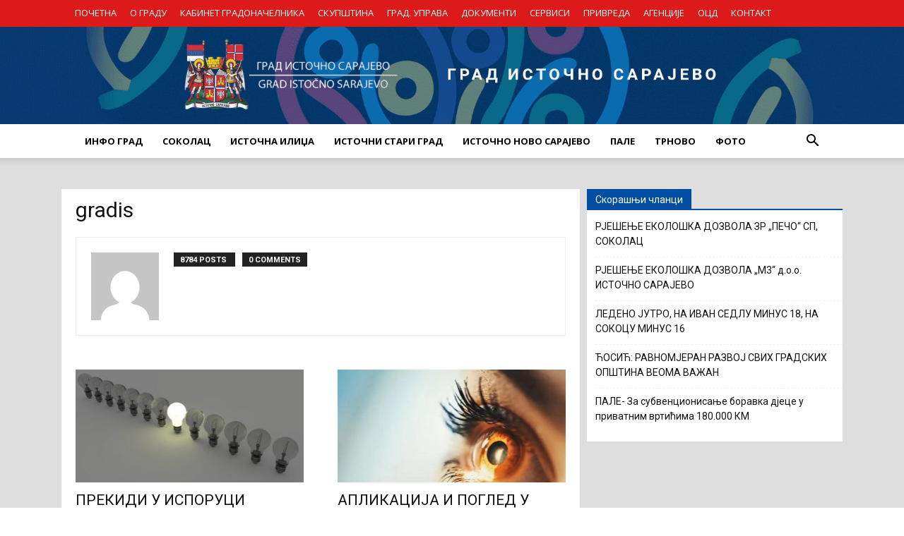

--- FILE ---
content_type: text/html; charset=UTF-8
request_url: https://gradistocnosarajevo.net/author/gradis/page/604/
body_size: 23013
content:
<!doctype html >
<!--[if IE 8]>    <html class="ie8" lang="en"> <![endif]-->
<!--[if IE 9]>    <html class="ie9" lang="en"> <![endif]-->
<!--[if gt IE 8]><!--> <html lang="sr-RS"> <!--<![endif]-->
<head>
    <title>gradis | Град Источно Сарајево | Страна 604</title>
    <meta charset="UTF-8" />
    <meta name="viewport" content="width=device-width, initial-scale=1.0">
    <link rel="pingback" href="https://gradistocnosarajevo.net/xmlrpc.php" />
    <link rel="icon" type="image/png" href="https://gradistocnosarajevo.net/wp-content/uploads/2017/09/Logo-sam.png"><link rel='dns-prefetch' href='//fonts.googleapis.com' />
<link rel='dns-prefetch' href='//s.w.org' />
<link rel="alternate" type="application/rss+xml" title="Град Источно Сарајево &raquo; довод" href="https://gradistocnosarajevo.net/feed/" />
<link rel="alternate" type="application/rss+xml" title="Град Источно Сарајево &raquo; довод коментара" href="https://gradistocnosarajevo.net/comments/feed/" />
<link rel="alternate" type="application/rss+xml" title="Град Источно Сарајево &raquo; довод за корисника gradis" href="https://gradistocnosarajevo.net/author/gradis/feed/" />
		<script type="text/javascript">
			window._wpemojiSettings = {"baseUrl":"https:\/\/s.w.org\/images\/core\/emoji\/13.0.1\/72x72\/","ext":".png","svgUrl":"https:\/\/s.w.org\/images\/core\/emoji\/13.0.1\/svg\/","svgExt":".svg","source":{"concatemoji":"https:\/\/gradistocnosarajevo.net\/wp-includes\/js\/wp-emoji-release.min.js?ver=5.6.16"}};
			!function(e,a,t){var n,r,o,i=a.createElement("canvas"),p=i.getContext&&i.getContext("2d");function s(e,t){var a=String.fromCharCode;p.clearRect(0,0,i.width,i.height),p.fillText(a.apply(this,e),0,0);e=i.toDataURL();return p.clearRect(0,0,i.width,i.height),p.fillText(a.apply(this,t),0,0),e===i.toDataURL()}function c(e){var t=a.createElement("script");t.src=e,t.defer=t.type="text/javascript",a.getElementsByTagName("head")[0].appendChild(t)}for(o=Array("flag","emoji"),t.supports={everything:!0,everythingExceptFlag:!0},r=0;r<o.length;r++)t.supports[o[r]]=function(e){if(!p||!p.fillText)return!1;switch(p.textBaseline="top",p.font="600 32px Arial",e){case"flag":return s([127987,65039,8205,9895,65039],[127987,65039,8203,9895,65039])?!1:!s([55356,56826,55356,56819],[55356,56826,8203,55356,56819])&&!s([55356,57332,56128,56423,56128,56418,56128,56421,56128,56430,56128,56423,56128,56447],[55356,57332,8203,56128,56423,8203,56128,56418,8203,56128,56421,8203,56128,56430,8203,56128,56423,8203,56128,56447]);case"emoji":return!s([55357,56424,8205,55356,57212],[55357,56424,8203,55356,57212])}return!1}(o[r]),t.supports.everything=t.supports.everything&&t.supports[o[r]],"flag"!==o[r]&&(t.supports.everythingExceptFlag=t.supports.everythingExceptFlag&&t.supports[o[r]]);t.supports.everythingExceptFlag=t.supports.everythingExceptFlag&&!t.supports.flag,t.DOMReady=!1,t.readyCallback=function(){t.DOMReady=!0},t.supports.everything||(n=function(){t.readyCallback()},a.addEventListener?(a.addEventListener("DOMContentLoaded",n,!1),e.addEventListener("load",n,!1)):(e.attachEvent("onload",n),a.attachEvent("onreadystatechange",function(){"complete"===a.readyState&&t.readyCallback()})),(n=t.source||{}).concatemoji?c(n.concatemoji):n.wpemoji&&n.twemoji&&(c(n.twemoji),c(n.wpemoji)))}(window,document,window._wpemojiSettings);
		</script>
		<style type="text/css">
img.wp-smiley,
img.emoji {
	display: inline !important;
	border: none !important;
	box-shadow: none !important;
	height: 1em !important;
	width: 1em !important;
	margin: 0 .07em !important;
	vertical-align: -0.1em !important;
	background: none !important;
	padding: 0 !important;
}
</style>
	<link rel='stylesheet' id='wp-block-library-css'  href='https://gradistocnosarajevo.net/wp-includes/css/dist/block-library/style.min.css?ver=5.6.16' type='text/css' media='all' />
<link rel='stylesheet' id='contact-form-7-css'  href='https://gradistocnosarajevo.net/wp-content/plugins/contact-form-7/includes/css/styles.css?ver=5.3' type='text/css' media='all' />
<link rel='stylesheet' id='google-fonts-style-css'  href='https://fonts.googleapis.com/css?family=Open+Sans%3A300italic%2C400%2C400italic%2C600%2C600italic%2C700%7CRoboto%3A300%2C400%2C400italic%2C500%2C500italic%2C700%2C900&#038;ver=7.8' type='text/css' media='all' />
<link rel='stylesheet' id='vcv:assets:front:style-css'  href='https://gradistocnosarajevo.net/wp-content/plugins/visualcomposer/public/dist/front.bundle.css?ver=35.1' type='text/css' media='all' />
<link rel='stylesheet' id='js_composer_front-css'  href='https://gradistocnosarajevo.net/wp-content/plugins/js_composer/assets/css/js_composer.min.css?ver=5.1' type='text/css' media='all' />
<link rel='stylesheet' id='td-theme-css'  href='https://gradistocnosarajevo.net/wp-content/themes/Newspaper/style.css?ver=7.8' type='text/css' media='all' />
<link rel='stylesheet' id='td-theme-child-css'  href='https://gradistocnosarajevo.net/wp-content/themes/Newspaper-child/style.css?ver=7.8c' type='text/css' media='all' />
<script type='text/javascript' src='https://gradistocnosarajevo.net/wp-includes/js/jquery/jquery.min.js?ver=3.5.1' id='jquery-core-js'></script>
<script type='text/javascript' src='https://gradistocnosarajevo.net/wp-includes/js/jquery/jquery-migrate.min.js?ver=3.3.2' id='jquery-migrate-js'></script>
<link rel="https://api.w.org/" href="https://gradistocnosarajevo.net/wp-json/" /><link rel="alternate" type="application/json" href="https://gradistocnosarajevo.net/wp-json/wp/v2/users/3" /><link rel="EditURI" type="application/rsd+xml" title="RSD" href="https://gradistocnosarajevo.net/xmlrpc.php?rsd" />
<link rel="wlwmanifest" type="application/wlwmanifest+xml" href="https://gradistocnosarajevo.net/wp-includes/wlwmanifest.xml" /> 
<meta name="generator" content="WordPress 5.6.16" />
<meta name="generator" content="Powered by Visual Composer Website Builder - fast and easy-to-use drag and drop visual editor for WordPress."/><!--[if lt IE 9]><script src="https://html5shim.googlecode.com/svn/trunk/html5.js"></script><![endif]-->
    <meta name="generator" content="Powered by Visual Composer - drag and drop page builder for WordPress."/>
<!--[if lte IE 9]><link rel="stylesheet" type="text/css" href="https://gradistocnosarajevo.net/wp-content/plugins/js_composer/assets/css/vc_lte_ie9.min.css" media="screen"><![endif]-->
<!-- JS generated by theme -->

<script>
    
    

	    var tdBlocksArray = []; //here we store all the items for the current page

	    //td_block class - each ajax block uses a object of this class for requests
	    function tdBlock() {
		    this.id = '';
		    this.block_type = 1; //block type id (1-234 etc)
		    this.atts = '';
		    this.td_column_number = '';
		    this.td_current_page = 1; //
		    this.post_count = 0; //from wp
		    this.found_posts = 0; //from wp
		    this.max_num_pages = 0; //from wp
		    this.td_filter_value = ''; //current live filter value
		    this.is_ajax_running = false;
		    this.td_user_action = ''; // load more or infinite loader (used by the animation)
		    this.header_color = '';
		    this.ajax_pagination_infinite_stop = ''; //show load more at page x
	    }


        // td_js_generator - mini detector
        (function(){
            var htmlTag = document.getElementsByTagName("html")[0];

            if ( navigator.userAgent.indexOf("MSIE 10.0") > -1 ) {
                htmlTag.className += ' ie10';
            }

            if ( !!navigator.userAgent.match(/Trident.*rv\:11\./) ) {
                htmlTag.className += ' ie11';
            }

            if ( /(iPad|iPhone|iPod)/g.test(navigator.userAgent) ) {
                htmlTag.className += ' td-md-is-ios';
            }

            var user_agent = navigator.userAgent.toLowerCase();
            if ( user_agent.indexOf("android") > -1 ) {
                htmlTag.className += ' td-md-is-android';
            }

            if ( -1 !== navigator.userAgent.indexOf('Mac OS X')  ) {
                htmlTag.className += ' td-md-is-os-x';
            }

            if ( /chrom(e|ium)/.test(navigator.userAgent.toLowerCase()) ) {
               htmlTag.className += ' td-md-is-chrome';
            }

            if ( -1 !== navigator.userAgent.indexOf('Firefox') ) {
                htmlTag.className += ' td-md-is-firefox';
            }

            if ( -1 !== navigator.userAgent.indexOf('Safari') && -1 === navigator.userAgent.indexOf('Chrome') ) {
                htmlTag.className += ' td-md-is-safari';
            }

            if( -1 !== navigator.userAgent.indexOf('IEMobile') ){
                htmlTag.className += ' td-md-is-iemobile';
            }

        })();




        var tdLocalCache = {};

        ( function () {
            "use strict";

            tdLocalCache = {
                data: {},
                remove: function (resource_id) {
                    delete tdLocalCache.data[resource_id];
                },
                exist: function (resource_id) {
                    return tdLocalCache.data.hasOwnProperty(resource_id) && tdLocalCache.data[resource_id] !== null;
                },
                get: function (resource_id) {
                    return tdLocalCache.data[resource_id];
                },
                set: function (resource_id, cachedData) {
                    tdLocalCache.remove(resource_id);
                    tdLocalCache.data[resource_id] = cachedData;
                }
            };
        })();

    
    
var td_viewport_interval_list=[{"limitBottom":767,"sidebarWidth":228},{"limitBottom":1018,"sidebarWidth":300},{"limitBottom":1140,"sidebarWidth":324}];
var td_animation_stack_effect="type0";
var tds_animation_stack=true;
var td_animation_stack_specific_selectors=".entry-thumb, img";
var td_animation_stack_general_selectors=".td-animation-stack img, .td-animation-stack .entry-thumb, .post img";
var td_ajax_url="https:\/\/gradistocnosarajevo.net\/wp-admin\/admin-ajax.php?td_theme_name=Newspaper&v=7.8";
var td_get_template_directory_uri="https:\/\/gradistocnosarajevo.net\/wp-content\/themes\/Newspaper";
var tds_snap_menu="";
var tds_logo_on_sticky="";
var tds_header_style="9";
var td_please_wait="Please wait...";
var td_email_user_pass_incorrect="User or password incorrect!";
var td_email_user_incorrect="Email or username incorrect!";
var td_email_incorrect="Email incorrect!";
var tds_more_articles_on_post_enable="";
var tds_more_articles_on_post_time_to_wait="";
var tds_more_articles_on_post_pages_distance_from_top=0;
var tds_theme_color_site_wide="#034ea2";
var tds_smart_sidebar="";
var tdThemeName="Newspaper";
var td_magnific_popup_translation_tPrev="Previous (Left arrow key)";
var td_magnific_popup_translation_tNext="Next (Right arrow key)";
var td_magnific_popup_translation_tCounter="%curr% of %total%";
var td_magnific_popup_translation_ajax_tError="The content from %url% could not be loaded.";
var td_magnific_popup_translation_image_tError="The image #%curr% could not be loaded.";
var td_ad_background_click_link="";
var td_ad_background_click_target="";
</script>


<!-- Header style compiled by theme -->

<style>
    
.td-header-wrap .black-menu .sf-menu > .current-menu-item > a,
    .td-header-wrap .black-menu .sf-menu > .current-menu-ancestor > a,
    .td-header-wrap .black-menu .sf-menu > .current-category-ancestor > a,
    .td-header-wrap .black-menu .sf-menu > li > a:hover,
    .td-header-wrap .black-menu .sf-menu > .sfHover > a,
    .td-header-style-12 .td-header-menu-wrap-full,
    .sf-menu > .current-menu-item > a:after,
    .sf-menu > .current-menu-ancestor > a:after,
    .sf-menu > .current-category-ancestor > a:after,
    .sf-menu > li:hover > a:after,
    .sf-menu > .sfHover > a:after,
    .td-header-style-12 .td-affix,
    .header-search-wrap .td-drop-down-search:after,
    .header-search-wrap .td-drop-down-search .btn:hover,
    input[type=submit]:hover,
    .td-read-more a,
    .td-post-category:hover,
    .td-grid-style-1.td-hover-1 .td-big-grid-post:hover .td-post-category,
    .td-grid-style-5.td-hover-1 .td-big-grid-post:hover .td-post-category,
    .td_top_authors .td-active .td-author-post-count,
    .td_top_authors .td-active .td-author-comments-count,
    .td_top_authors .td_mod_wrap:hover .td-author-post-count,
    .td_top_authors .td_mod_wrap:hover .td-author-comments-count,
    .td-404-sub-sub-title a:hover,
    .td-search-form-widget .wpb_button:hover,
    .td-rating-bar-wrap div,
    .td_category_template_3 .td-current-sub-category,
    .dropcap,
    .td_wrapper_video_playlist .td_video_controls_playlist_wrapper,
    .wpb_default,
    .wpb_default:hover,
    .td-left-smart-list:hover,
    .td-right-smart-list:hover,
    .woocommerce-checkout .woocommerce input.button:hover,
    .woocommerce-page .woocommerce a.button:hover,
    .woocommerce-account div.woocommerce .button:hover,
    #bbpress-forums button:hover,
    .bbp_widget_login .button:hover,
    .td-footer-wrapper .td-post-category,
    .td-footer-wrapper .widget_product_search input[type="submit"]:hover,
    .woocommerce .product a.button:hover,
    .woocommerce .product #respond input#submit:hover,
    .woocommerce .checkout input#place_order:hover,
    .woocommerce .woocommerce.widget .button:hover,
    .single-product .product .summary .cart .button:hover,
    .woocommerce-cart .woocommerce table.cart .button:hover,
    .woocommerce-cart .woocommerce .shipping-calculator-form .button:hover,
    .td-next-prev-wrap a:hover,
    .td-load-more-wrap a:hover,
    .td-post-small-box a:hover,
    .page-nav .current,
    .page-nav:first-child > div,
    .td_category_template_8 .td-category-header .td-category a.td-current-sub-category,
    .td_category_template_4 .td-category-siblings .td-category a:hover,
    #bbpress-forums .bbp-pagination .current,
    #bbpress-forums #bbp-single-user-details #bbp-user-navigation li.current a,
    .td-theme-slider:hover .slide-meta-cat a,
    a.vc_btn-black:hover,
    .td-trending-now-wrapper:hover .td-trending-now-title,
    .td-scroll-up,
    .td-smart-list-button:hover,
    .td-weather-information:before,
    .td-weather-week:before,
    .td_block_exchange .td-exchange-header:before,
    .td_block_big_grid_9.td-grid-style-1 .td-post-category,
    .td_block_big_grid_9.td-grid-style-5 .td-post-category,
    .td-grid-style-6.td-hover-1 .td-module-thumb:after,
    .td-pulldown-syle-2 .td-subcat-dropdown ul:after,
    .td_block_template_9 .td-block-title:after,
    .td_block_template_15 .td-block-title:before {
        background-color: #034ea2;
    }

    .global-block-template-4 .td-related-title .td-cur-simple-item:before {
        border-color: #034ea2 transparent transparent transparent !important;
    }

    .woocommerce .woocommerce-message .button:hover,
    .woocommerce .woocommerce-error .button:hover,
    .woocommerce .woocommerce-info .button:hover,
    .global-block-template-4 .td-related-title .td-cur-simple-item,
    .global-block-template-3 .td-related-title .td-cur-simple-item,
    .global-block-template-9 .td-related-title:after {
        background-color: #034ea2 !important;
    }

    .woocommerce .product .onsale,
    .woocommerce.widget .ui-slider .ui-slider-handle {
        background: none #034ea2;
    }

    .woocommerce.widget.widget_layered_nav_filters ul li a {
        background: none repeat scroll 0 0 #034ea2 !important;
    }

    a,
    cite a:hover,
    .td_mega_menu_sub_cats .cur-sub-cat,
    .td-mega-span h3 a:hover,
    .td_mod_mega_menu:hover .entry-title a,
    .header-search-wrap .result-msg a:hover,
    .top-header-menu li a:hover,
    .top-header-menu .current-menu-item > a,
    .top-header-menu .current-menu-ancestor > a,
    .top-header-menu .current-category-ancestor > a,
    .td-social-icon-wrap > a:hover,
    .td-header-sp-top-widget .td-social-icon-wrap a:hover,
    .td-page-content blockquote p,
    .td-post-content blockquote p,
    .mce-content-body blockquote p,
    .comment-content blockquote p,
    .wpb_text_column blockquote p,
    .td_block_text_with_title blockquote p,
    .td_module_wrap:hover .entry-title a,
    .td-subcat-filter .td-subcat-list a:hover,
    .td-subcat-filter .td-subcat-dropdown a:hover,
    .td_quote_on_blocks,
    .dropcap2,
    .dropcap3,
    .td_top_authors .td-active .td-authors-name a,
    .td_top_authors .td_mod_wrap:hover .td-authors-name a,
    .td-post-next-prev-content a:hover,
    .author-box-wrap .td-author-social a:hover,
    .td-author-name a:hover,
    .td-author-url a:hover,
    .td_mod_related_posts:hover h3 > a,
    .td-post-template-11 .td-related-title .td-related-left:hover,
    .td-post-template-11 .td-related-title .td-related-right:hover,
    .td-post-template-11 .td-related-title .td-cur-simple-item,
    .td-post-template-11 .td_block_related_posts .td-next-prev-wrap a:hover,
    .comment-reply-link:hover,
    .logged-in-as a:hover,
    #cancel-comment-reply-link:hover,
    .td-search-query,
    .td-category-header .td-pulldown-category-filter-link:hover,
    .td-category-siblings .td-subcat-dropdown a:hover,
    .td-category-siblings .td-subcat-dropdown a.td-current-sub-category,
    .widget a:hover,
    .archive .widget_archive .current,
    .archive .widget_archive .current a,
    .widget_calendar tfoot a:hover,
    .woocommerce a.added_to_cart:hover,
    #bbpress-forums li.bbp-header .bbp-reply-content span a:hover,
    #bbpress-forums .bbp-forum-freshness a:hover,
    #bbpress-forums .bbp-topic-freshness a:hover,
    #bbpress-forums .bbp-forums-list li a:hover,
    #bbpress-forums .bbp-forum-title:hover,
    #bbpress-forums .bbp-topic-permalink:hover,
    #bbpress-forums .bbp-topic-started-by a:hover,
    #bbpress-forums .bbp-topic-started-in a:hover,
    #bbpress-forums .bbp-body .super-sticky li.bbp-topic-title .bbp-topic-permalink,
    #bbpress-forums .bbp-body .sticky li.bbp-topic-title .bbp-topic-permalink,
    .widget_display_replies .bbp-author-name,
    .widget_display_topics .bbp-author-name,
    .footer-text-wrap .footer-email-wrap a,
    .td-subfooter-menu li a:hover,
    .footer-social-wrap a:hover,
    a.vc_btn-black:hover,
    .td-smart-list-dropdown-wrap .td-smart-list-button:hover,
    .td_module_17 .td-read-more a:hover,
    .td_module_18 .td-read-more a:hover,
    .td_module_19 .td-post-author-name a:hover,
    .td-instagram-user a,
    .td-pulldown-syle-2 .td-subcat-dropdown:hover .td-subcat-more span,
    .td-pulldown-syle-2 .td-subcat-dropdown:hover .td-subcat-more i,
    .td-pulldown-syle-3 .td-subcat-dropdown:hover .td-subcat-more span,
    .td-pulldown-syle-3 .td-subcat-dropdown:hover .td-subcat-more i,
    .td-block-title-wrap .td-wrapper-pulldown-filter .td-pulldown-filter-display-option:hover,
    .td-block-title-wrap .td-wrapper-pulldown-filter .td-pulldown-filter-display-option:hover i,
    .td-block-title-wrap .td-wrapper-pulldown-filter .td-pulldown-filter-link:hover,
    .td-block-title-wrap .td-wrapper-pulldown-filter .td-pulldown-filter-item .td-cur-simple-item,
    .global-block-template-2 .td-related-title .td-cur-simple-item,
    .global-block-template-5 .td-related-title .td-cur-simple-item,
    .global-block-template-6 .td-related-title .td-cur-simple-item,
    .global-block-template-7 .td-related-title .td-cur-simple-item,
    .global-block-template-8 .td-related-title .td-cur-simple-item,
    .global-block-template-9 .td-related-title .td-cur-simple-item,
    .global-block-template-10 .td-related-title .td-cur-simple-item,
    .global-block-template-11 .td-related-title .td-cur-simple-item,
    .global-block-template-12 .td-related-title .td-cur-simple-item,
    .global-block-template-13 .td-related-title .td-cur-simple-item,
    .global-block-template-14 .td-related-title .td-cur-simple-item,
    .global-block-template-15 .td-related-title .td-cur-simple-item,
    .global-block-template-16 .td-related-title .td-cur-simple-item,
    .global-block-template-17 .td-related-title .td-cur-simple-item,
    .td-theme-wrap .sf-menu ul .td-menu-item > a:hover,
    .td-theme-wrap .sf-menu ul .sfHover > a,
    .td-theme-wrap .sf-menu ul .current-menu-ancestor > a,
    .td-theme-wrap .sf-menu ul .current-category-ancestor > a,
    .td-theme-wrap .sf-menu ul .current-menu-item > a {
        color: #034ea2;
    }

    a.vc_btn-black.vc_btn_square_outlined:hover,
    a.vc_btn-black.vc_btn_outlined:hover,
    .td-mega-menu-page .wpb_content_element ul li a:hover,
     .td-theme-wrap .td-aj-search-results .td_module_wrap:hover .entry-title a,
    .td-theme-wrap .header-search-wrap .result-msg a:hover {
        color: #034ea2 !important;
    }

    .td-next-prev-wrap a:hover,
    .td-load-more-wrap a:hover,
    .td-post-small-box a:hover,
    .page-nav .current,
    .page-nav:first-child > div,
    .td_category_template_8 .td-category-header .td-category a.td-current-sub-category,
    .td_category_template_4 .td-category-siblings .td-category a:hover,
    #bbpress-forums .bbp-pagination .current,
    .post .td_quote_box,
    .page .td_quote_box,
    a.vc_btn-black:hover,
    .td_block_template_5 .td-block-title > * {
        border-color: #034ea2;
    }

    .td_wrapper_video_playlist .td_video_currently_playing:after {
        border-color: #034ea2 !important;
    }

    .header-search-wrap .td-drop-down-search:before {
        border-color: transparent transparent #034ea2 transparent;
    }

    .block-title > span,
    .block-title > a,
    .block-title > label,
    .widgettitle,
    .widgettitle:after,
    .td-trending-now-title,
    .td-trending-now-wrapper:hover .td-trending-now-title,
    .wpb_tabs li.ui-tabs-active a,
    .wpb_tabs li:hover a,
    .vc_tta-container .vc_tta-color-grey.vc_tta-tabs-position-top.vc_tta-style-classic .vc_tta-tabs-container .vc_tta-tab.vc_active > a,
    .vc_tta-container .vc_tta-color-grey.vc_tta-tabs-position-top.vc_tta-style-classic .vc_tta-tabs-container .vc_tta-tab:hover > a,
    .td_block_template_1 .td-related-title .td-cur-simple-item,
    .woocommerce .product .products h2,
    .td-subcat-filter .td-subcat-dropdown:hover .td-subcat-more {
    	background-color: #034ea2;
    }

    .woocommerce div.product .woocommerce-tabs ul.tabs li.active {
    	background-color: #034ea2 !important;
    }

    .block-title,
    .td_block_template_1 .td-related-title,
    .wpb_tabs .wpb_tabs_nav,
    .vc_tta-container .vc_tta-color-grey.vc_tta-tabs-position-top.vc_tta-style-classic .vc_tta-tabs-container,
    .woocommerce div.product .woocommerce-tabs ul.tabs:before {
        border-color: #034ea2;
    }
    .td_block_wrap .td-subcat-item a.td-cur-simple-item {
	    color: #034ea2;
	}


    
    .td-grid-style-4 .entry-title
    {
        background-color: rgba(3, 78, 162, 0.7);
    }

    
    .td-header-wrap .td-header-top-menu-full,
    .td-header-wrap .top-header-menu .sub-menu {
        background-color: #dd1a1a;
    }
    .td-header-style-8 .td-header-top-menu-full {
        background-color: transparent;
    }
    .td-header-style-8 .td-header-top-menu-full .td-header-top-menu {
        background-color: #dd1a1a;
        padding-left: 15px;
        padding-right: 15px;
    }

    .td-header-wrap .td-header-top-menu-full .td-header-top-menu,
    .td-header-wrap .td-header-top-menu-full {
        border-bottom: none;
    }


    
    .td-header-top-menu,
    .td-header-top-menu a,
    .td-header-wrap .td-header-top-menu-full .td-header-top-menu,
    .td-header-wrap .td-header-top-menu-full a,
    .td-header-style-8 .td-header-top-menu,
    .td-header-style-8 .td-header-top-menu a {
        color: #ffffff;
    }

    
    .top-header-menu .current-menu-item > a,
    .top-header-menu .current-menu-ancestor > a,
    .top-header-menu .current-category-ancestor > a,
    .top-header-menu li a:hover {
        color: #000000;
    }

    
    .sf-menu > .current-menu-item > a:after,
    .sf-menu > .current-menu-ancestor > a:after,
    .sf-menu > .current-category-ancestor > a:after,
    .sf-menu > li:hover > a:after,
    .sf-menu > .sfHover > a:after,
    .td_block_mega_menu .td-next-prev-wrap a:hover,
    .td-mega-span .td-post-category:hover,
    .td-header-wrap .black-menu .sf-menu > li > a:hover,
    .td-header-wrap .black-menu .sf-menu > .current-menu-ancestor > a,
    .td-header-wrap .black-menu .sf-menu > .sfHover > a,
    .header-search-wrap .td-drop-down-search:after,
    .header-search-wrap .td-drop-down-search .btn:hover,
    .td-header-wrap .black-menu .sf-menu > .current-menu-item > a,
    .td-header-wrap .black-menu .sf-menu > .current-menu-ancestor > a,
    .td-header-wrap .black-menu .sf-menu > .current-category-ancestor > a {
        background-color: #034ea2;
    }


    .td_block_mega_menu .td-next-prev-wrap a:hover {
        border-color: #034ea2;
    }

    .header-search-wrap .td-drop-down-search:before {
        border-color: transparent transparent #034ea2 transparent;
    }

    .td_mega_menu_sub_cats .cur-sub-cat,
    .td_mod_mega_menu:hover .entry-title a,
    .td-theme-wrap .sf-menu ul .td-menu-item > a:hover,
    .td-theme-wrap .sf-menu ul .sfHover > a,
    .td-theme-wrap .sf-menu ul .current-menu-ancestor > a,
    .td-theme-wrap .sf-menu ul .current-category-ancestor > a,
    .td-theme-wrap .sf-menu ul .current-menu-item > a {
        color: #034ea2;
    }


    
    .td-theme-wrap .sf-menu .td-normal-menu .td-menu-item > a:hover,
    .td-theme-wrap .sf-menu .td-normal-menu .sfHover > a,
    .td-theme-wrap .sf-menu .td-normal-menu .current-menu-ancestor > a,
    .td-theme-wrap .sf-menu .td-normal-menu .current-category-ancestor > a,
    .td-theme-wrap .sf-menu .td-normal-menu .current-menu-item > a {
        color: #3792fb;
    }

    
    .top-header-menu > li > a,
    .td-weather-top-widget .td-weather-now .td-big-degrees,
    .td-weather-top-widget .td-weather-header .td-weather-city,
    .td-header-sp-top-menu .td_data_time {
        font-size:13px;
	
    }
    
    ul.sf-menu > .td-menu-item > a {
        font-size:13px;
	
    }
</style>

<style>button#responsive-menu-button,
#responsive-menu-container {
    display: none;
    -webkit-text-size-adjust: 100%;
}

@media screen and (max-width: 767px) {

    #responsive-menu-container {
        display: block;
        position: fixed;
        top: 0;
        bottom: 0;
        z-index: 99998;
        padding-bottom: 5px;
        margin-bottom: -5px;
        outline: 1px solid transparent;
        overflow-y: auto;
        overflow-x: hidden;
    }

    #responsive-menu-container .responsive-menu-search-box {
        width: 100%;
        padding: 0 2%;
        border-radius: 2px;
        height: 50px;
        -webkit-appearance: none;
    }

    #responsive-menu-container.push-left,
    #responsive-menu-container.slide-left {
        transform: translateX(-100%);
        -ms-transform: translateX(-100%);
        -webkit-transform: translateX(-100%);
        -moz-transform: translateX(-100%);
    }

    .responsive-menu-open #responsive-menu-container.push-left,
    .responsive-menu-open #responsive-menu-container.slide-left {
        transform: translateX(0);
        -ms-transform: translateX(0);
        -webkit-transform: translateX(0);
        -moz-transform: translateX(0);
    }

    #responsive-menu-container.push-top,
    #responsive-menu-container.slide-top {
        transform: translateY(-100%);
        -ms-transform: translateY(-100%);
        -webkit-transform: translateY(-100%);
        -moz-transform: translateY(-100%);
    }

    .responsive-menu-open #responsive-menu-container.push-top,
    .responsive-menu-open #responsive-menu-container.slide-top {
        transform: translateY(0);
        -ms-transform: translateY(0);
        -webkit-transform: translateY(0);
        -moz-transform: translateY(0);
    }

    #responsive-menu-container.push-right,
    #responsive-menu-container.slide-right {
        transform: translateX(100%);
        -ms-transform: translateX(100%);
        -webkit-transform: translateX(100%);
        -moz-transform: translateX(100%);
    }

    .responsive-menu-open #responsive-menu-container.push-right,
    .responsive-menu-open #responsive-menu-container.slide-right {
        transform: translateX(0);
        -ms-transform: translateX(0);
        -webkit-transform: translateX(0);
        -moz-transform: translateX(0);
    }

    #responsive-menu-container.push-bottom,
    #responsive-menu-container.slide-bottom {
        transform: translateY(100%);
        -ms-transform: translateY(100%);
        -webkit-transform: translateY(100%);
        -moz-transform: translateY(100%);
    }

    .responsive-menu-open #responsive-menu-container.push-bottom,
    .responsive-menu-open #responsive-menu-container.slide-bottom {
        transform: translateY(0);
        -ms-transform: translateY(0);
        -webkit-transform: translateY(0);
        -moz-transform: translateY(0);
    }

    #responsive-menu-container,
    #responsive-menu-container:before,
    #responsive-menu-container:after,
    #responsive-menu-container *,
    #responsive-menu-container *:before,
    #responsive-menu-container *:after {
         box-sizing: border-box;
         margin: 0;
         padding: 0;
    }

    #responsive-menu-container #responsive-menu-search-box,
    #responsive-menu-container #responsive-menu-additional-content,
    #responsive-menu-container #responsive-menu-title {
        padding: 25px 5%;
    }

    #responsive-menu-container #responsive-menu,
    #responsive-menu-container #responsive-menu ul {
        width: 100%;
    }
    #responsive-menu-container #responsive-menu ul.responsive-menu-submenu {
        display: none;
    }

    #responsive-menu-container #responsive-menu ul.responsive-menu-submenu.responsive-menu-submenu-open {
         display: block;
    }

    #responsive-menu-container #responsive-menu ul.responsive-menu-submenu-depth-1 a.responsive-menu-item-link {
        padding-left: 10%;
    }

    #responsive-menu-container #responsive-menu ul.responsive-menu-submenu-depth-2 a.responsive-menu-item-link {
        padding-left: 15%;
    }

    #responsive-menu-container #responsive-menu ul.responsive-menu-submenu-depth-3 a.responsive-menu-item-link {
        padding-left: 20%;
    }

    #responsive-menu-container #responsive-menu ul.responsive-menu-submenu-depth-4 a.responsive-menu-item-link {
        padding-left: 25%;
    }

    #responsive-menu-container #responsive-menu ul.responsive-menu-submenu-depth-5 a.responsive-menu-item-link {
        padding-left: 30%;
    }

    #responsive-menu-container li.responsive-menu-item {
        width: 100%;
        list-style: none;
    }

    #responsive-menu-container li.responsive-menu-item a {
        width: 100%;
        display: block;
        text-decoration: none;
        
        position: relative;
    }


     #responsive-menu-container #responsive-menu li.responsive-menu-item a {
                    padding: 0   5%;
            }

    #responsive-menu-container .responsive-menu-submenu li.responsive-menu-item a {
                    padding: 0   5%;
            }

    #responsive-menu-container li.responsive-menu-item a .fa {
        margin-right: 15px;
    }

    #responsive-menu-container li.responsive-menu-item a .responsive-menu-subarrow {
        position: absolute;
        top: 0;
        bottom: 0;
        text-align: center;
        overflow: hidden;
    }

    #responsive-menu-container li.responsive-menu-item a .responsive-menu-subarrow  .fa {
        margin-right: 0;
    }

    button#responsive-menu-button .responsive-menu-button-icon-inactive {
        display: none;
    }

    button#responsive-menu-button {
        z-index: 99999;
        display: none;
        overflow: hidden;
        outline: none;
    }

    button#responsive-menu-button img {
        max-width: 100%;
    }

    .responsive-menu-label {
        display: inline-block;
        font-weight: 600;
        margin: 0 5px;
        vertical-align: middle;
    }

    .responsive-menu-label .responsive-menu-button-text-open {
        display: none;
    }

    .responsive-menu-accessible {
        display: inline-block;
    }

    .responsive-menu-accessible .responsive-menu-box {
        display: inline-block;
        vertical-align: middle;
    }

    .responsive-menu-label.responsive-menu-label-top,
    .responsive-menu-label.responsive-menu-label-bottom
    {
        display: block;
        margin: 0 auto;
    }

    button#responsive-menu-button {
        padding: 0 0;
        display: inline-block;
        cursor: pointer;
        transition-property: opacity, filter;
        transition-duration: 0.15s;
        transition-timing-function: linear;
        font: inherit;
        color: inherit;
        text-transform: none;
        background-color: transparent;
        border: 0;
        margin: 0;
        overflow: visible;
    }

    .responsive-menu-box {
        width: 25px;
        height: 19px;
        display: inline-block;
        position: relative;
    }

    .responsive-menu-inner {
        display: block;
        top: 50%;
        margin-top: -1.5px;
    }

    .responsive-menu-inner,
    .responsive-menu-inner::before,
    .responsive-menu-inner::after {
         width: 25px;
         height: 3px;
         background-color: #ffffff;
         border-radius: 4px;
         position: absolute;
         transition-property: transform;
         transition-duration: 0.15s;
         transition-timing-function: ease;
    }

    .responsive-menu-open .responsive-menu-inner,
    .responsive-menu-open .responsive-menu-inner::before,
    .responsive-menu-open .responsive-menu-inner::after {
        background-color: #ffffff;
    }

    button#responsive-menu-button:hover .responsive-menu-inner,
    button#responsive-menu-button:hover .responsive-menu-inner::before,
    button#responsive-menu-button:hover .responsive-menu-inner::after,
    button#responsive-menu-button:hover .responsive-menu-open .responsive-menu-inner,
    button#responsive-menu-button:hover .responsive-menu-open .responsive-menu-inner::before,
    button#responsive-menu-button:hover .responsive-menu-open .responsive-menu-inner::after,
    button#responsive-menu-button:focus .responsive-menu-inner,
    button#responsive-menu-button:focus .responsive-menu-inner::before,
    button#responsive-menu-button:focus .responsive-menu-inner::after,
    button#responsive-menu-button:focus .responsive-menu-open .responsive-menu-inner,
    button#responsive-menu-button:focus .responsive-menu-open .responsive-menu-inner::before,
    button#responsive-menu-button:focus .responsive-menu-open .responsive-menu-inner::after {
        background-color: #ffffff;
    }

    .responsive-menu-inner::before,
    .responsive-menu-inner::after {
         content: "";
         display: block;
    }

    .responsive-menu-inner::before {
         top: -8px;
    }

    .responsive-menu-inner::after {
         bottom: -8px;
    }

            .responsive-menu-boring .responsive-menu-inner,
.responsive-menu-boring .responsive-menu-inner::before,
.responsive-menu-boring .responsive-menu-inner::after {
    transition-property: none;
}

.responsive-menu-boring.is-active .responsive-menu-inner {
    transform: rotate(45deg);
}

.responsive-menu-boring.is-active .responsive-menu-inner::before {
    top: 0;
    opacity: 0;
}

.responsive-menu-boring.is-active .responsive-menu-inner::after {
    bottom: 0;
    transform: rotate(-90deg);
}    
    button#responsive-menu-button {
        width: 30px;
        height: 30px;
        position: absolute;
        top: 10px;
        right: 17%;
            }

    
    
    button#responsive-menu-button .responsive-menu-box {
        color: #ffffff;
    }

    .responsive-menu-open button#responsive-menu-button .responsive-menu-box {
        color: #ffffff;
    }

    .responsive-menu-label {
        color: #ffffff;
        font-size: 14px;
        line-height: 13px;
            }

    button#responsive-menu-button {
        display: inline-block;
        transition: transform   0.5s, background-color   0.5s;
    }

    
    
    #responsive-menu-container {
        width: 50%;
        left: 0;
        transition: transform   0.5s;
        text-align: left;
                                            background: #212121;
            }

    #responsive-menu-container #responsive-menu-wrapper {
        background: #212121;
    }

    #responsive-menu-container #responsive-menu-additional-content {
        color: #ffffff;
    }

    #responsive-menu-container .responsive-menu-search-box {
        background: #ffffff;
        border: 2px solid   #dadada;
        color: #333333;
    }

    #responsive-menu-container .responsive-menu-search-box:-ms-input-placeholder {
        color: #c7c7cd;
    }

    #responsive-menu-container .responsive-menu-search-box::-webkit-input-placeholder {
        color: #c7c7cd;
    }

    #responsive-menu-container .responsive-menu-search-box:-moz-placeholder {
        color: #c7c7cd;
        opacity: 1;
    }

    #responsive-menu-container .responsive-menu-search-box::-moz-placeholder {
        color: #c7c7cd;
        opacity: 1;
    }

    #responsive-menu-container .responsive-menu-item-link,
    #responsive-menu-container #responsive-menu-title,
    #responsive-menu-container .responsive-menu-subarrow {
        transition: background-color   0.5s, border-color   0.5s, color   0.5s;
    }

    #responsive-menu-container #responsive-menu-title {
        background-color: #212121;
        color: #ffffff;
        font-size: 13px;
        text-align: left;
    }

    #responsive-menu-container #responsive-menu-title a {
        color: #ffffff;
        font-size: 13px;
        text-decoration: none;
    }

    #responsive-menu-container #responsive-menu-title a:hover {
        color: #ffffff;
    }

    #responsive-menu-container #responsive-menu-title:hover {
        background-color: #212121;
        color: #ffffff;
    }

    #responsive-menu-container #responsive-menu-title:hover a {
        color: #ffffff;
    }

    #responsive-menu-container #responsive-menu-title #responsive-menu-title-image {
        display: inline-block;
        vertical-align: middle;
        max-width: 100%;
        margin-bottom: 15px;
    }

    #responsive-menu-container #responsive-menu-title #responsive-menu-title-image img {
                        max-width: 100%;
    }

    #responsive-menu-container #responsive-menu > li.responsive-menu-item:first-child > a {
        border-top: 1px solid   #212121;
    }

    #responsive-menu-container #responsive-menu li.responsive-menu-item .responsive-menu-item-link {
        font-size: 13px;
    }

    #responsive-menu-container #responsive-menu li.responsive-menu-item a {
        line-height: 40px;
        border-bottom: 1px solid   #212121;
        color: #ffffff;
        background-color: #212121;
                    height: 40px;
            }

    #responsive-menu-container #responsive-menu li.responsive-menu-item a:hover {
        color: #ffffff;
        background-color: #3f3f3f;
        border-color: #212121;
    }

    #responsive-menu-container #responsive-menu li.responsive-menu-item a:hover .responsive-menu-subarrow {
        color: #ffffff;
        border-color: #3f3f3f;
        background-color: #3f3f3f;
    }

    #responsive-menu-container #responsive-menu li.responsive-menu-item a:hover .responsive-menu-subarrow.responsive-menu-subarrow-active {
        color: #ffffff;
        border-color: #3f3f3f;
        background-color: #3f3f3f;
    }

    #responsive-menu-container #responsive-menu li.responsive-menu-item a .responsive-menu-subarrow {
        right: 0;
        height: 40px;
        line-height: 40px;
        width: 40px;
        color: #ffffff;
                        border-left: 1px solid #212121;
        
        background-color: #212121;
    }

    #responsive-menu-container #responsive-menu li.responsive-menu-item a .responsive-menu-subarrow.responsive-menu-subarrow-active {
        color: #ffffff;
        border-color: #212121;
        background-color: #212121;
    }

    #responsive-menu-container #responsive-menu li.responsive-menu-item a .responsive-menu-subarrow.responsive-menu-subarrow-active:hover {
        color: #ffffff;
        border-color: #3f3f3f;
        background-color: #3f3f3f;
    }

    #responsive-menu-container #responsive-menu li.responsive-menu-item a .responsive-menu-subarrow:hover {
        color: #ffffff;
        border-color: #3f3f3f;
        background-color: #3f3f3f;
    }

    #responsive-menu-container #responsive-menu li.responsive-menu-current-item > .responsive-menu-item-link {
        background-color: #212121;
        color: #ffffff;
        border-color: #212121;
    }

    #responsive-menu-container #responsive-menu li.responsive-menu-current-item > .responsive-menu-item-link:hover {
        background-color: #3f3f3f;
        color: #ffffff;
        border-color: #3f3f3f;
    }

            #responsive-menu-container #responsive-menu ul.responsive-menu-submenu li.responsive-menu-item .responsive-menu-item-link {
                        font-size: 13px;
            text-align: left;
        }

        #responsive-menu-container #responsive-menu ul.responsive-menu-submenu li.responsive-menu-item a {
                            height: 40px;
                        line-height: 40px;
            border-bottom: 1px solid   #212121;
            color: #ffffff;
            background-color: #212121;
        }

        #responsive-menu-container #responsive-menu ul.responsive-menu-submenu li.responsive-menu-item a:hover {
            color: #ffffff;
            background-color: #3f3f3f;
            border-color: #212121;
        }

        #responsive-menu-container #responsive-menu ul.responsive-menu-submenu li.responsive-menu-item a:hover .responsive-menu-subarrow {
            color: #ffffff;
            border-color: #3f3f3f;
            background-color: #3f3f3f;
        }

        #responsive-menu-container #responsive-menu ul.responsive-menu-submenu li.responsive-menu-item a:hover .responsive-menu-subarrow.responsive-menu-subarrow-active {
            color: #ffffff;
            border-color: #3f3f3f;
            background-color: #3f3f3f;
        }

        #responsive-menu-container #responsive-menu ul.responsive-menu-submenu li.responsive-menu-item a .responsive-menu-subarrow {
                                        left:unset;
                right:0;
                        height: 40px;
            line-height: 40px;
            width: 40px;
            color: #ffffff;
                                        border-left: 1px solid   #212121  !important;
                border-right:unset  !important;
                        background-color: #212121;
        }

        #responsive-menu-container #responsive-menu ul.responsive-menu-submenu li.responsive-menu-item a .responsive-menu-subarrow.responsive-menu-subarrow-active {
            color: #ffffff;
            border-color: #212121;
            background-color: #212121;
        }

        #responsive-menu-container #responsive-menu ul.responsive-menu-submenu li.responsive-menu-item a .responsive-menu-subarrow.responsive-menu-subarrow-active:hover {
            color: #ffffff;
            border-color: #3f3f3f;
            background-color: #3f3f3f;
        }

        #responsive-menu-container #responsive-menu ul.responsive-menu-submenu li.responsive-menu-item a .responsive-menu-subarrow:hover {
            color: #ffffff;
            border-color: #3f3f3f;
            background-color: #3f3f3f;
        }

        #responsive-menu-container #responsive-menu ul.responsive-menu-submenu li.responsive-menu-current-item > .responsive-menu-item-link {
            background-color: #212121;
            color: #ffffff;
            border-color: #212121;
        }

        #responsive-menu-container #responsive-menu ul.responsive-menu-submenu li.responsive-menu-current-item > .responsive-menu-item-link:hover {
            background-color: #3f3f3f;
            color: #ffffff;
            border-color: #3f3f3f;
        }
    
    
    }</style><script>jQuery(document).ready(function($) {

    var ResponsiveMenu = {
        trigger: '#responsive-menu-button',
        animationSpeed: 500,
        breakpoint: 767,
        pushButton: 'off',
        animationType: 'slide',
        animationSide: 'left',
        pageWrapper: '',
        isOpen: false,
        triggerTypes: 'click',
        activeClass: 'is-active',
        container: '#responsive-menu-container',
        openClass: 'responsive-menu-open',
        accordion: 'off',
        activeArrow: '▲',
        inactiveArrow: '▼',
        wrapper: '#responsive-menu-wrapper',
        closeOnBodyClick: 'off',
        closeOnLinkClick: 'off',
        itemTriggerSubMenu: 'off',
        linkElement: '.responsive-menu-item-link',
        subMenuTransitionTime: 200,
        openMenu: function() {
            $(this.trigger).addClass(this.activeClass);
            $('html').addClass(this.openClass);
            $('.responsive-menu-button-icon-active').hide();
            $('.responsive-menu-button-icon-inactive').show();
            this.setButtonTextOpen();
            this.setWrapperTranslate();
            this.isOpen = true;
        },
        closeMenu: function() {
            $(this.trigger).removeClass(this.activeClass);
            $('html').removeClass(this.openClass);
            $('.responsive-menu-button-icon-inactive').hide();
            $('.responsive-menu-button-icon-active').show();
            this.setButtonText();
            this.clearWrapperTranslate();
            this.isOpen = false;
        },
        setButtonText: function() {
            if($('.responsive-menu-button-text-open').length > 0 && $('.responsive-menu-button-text').length > 0) {
                $('.responsive-menu-button-text-open').hide();
                $('.responsive-menu-button-text').show();
            }
        },
        setButtonTextOpen: function() {
            if($('.responsive-menu-button-text').length > 0 && $('.responsive-menu-button-text-open').length > 0) {
                $('.responsive-menu-button-text').hide();
                $('.responsive-menu-button-text-open').show();
            }
        },
        triggerMenu: function() {
            this.isOpen ? this.closeMenu() : this.openMenu();
        },
        triggerSubArrow: function(subarrow) {
            var sub_menu = $(subarrow).parent().siblings('.responsive-menu-submenu');
            var self = this;
            if(this.accordion == 'on') {
                /* Get Top Most Parent and the siblings */
                var top_siblings = sub_menu.parents('.responsive-menu-item-has-children').last().siblings('.responsive-menu-item-has-children');
                var first_siblings = sub_menu.parents('.responsive-menu-item-has-children').first().siblings('.responsive-menu-item-has-children');
                /* Close up just the top level parents to key the rest as it was */
                top_siblings.children('.responsive-menu-submenu').slideUp(self.subMenuTransitionTime, 'linear').removeClass('responsive-menu-submenu-open');
                /* Set each parent arrow to inactive */
                top_siblings.each(function() {
                    $(this).find('.responsive-menu-subarrow').first().html(self.inactiveArrow);
                    $(this).find('.responsive-menu-subarrow').first().removeClass('responsive-menu-subarrow-active');
                });
                /* Now Repeat for the current item siblings */
                first_siblings.children('.responsive-menu-submenu').slideUp(self.subMenuTransitionTime, 'linear').removeClass('responsive-menu-submenu-open');
                first_siblings.each(function() {
                    $(this).find('.responsive-menu-subarrow').first().html(self.inactiveArrow);
                    $(this).find('.responsive-menu-subarrow').first().removeClass('responsive-menu-subarrow-active');
                });
            }
            if(sub_menu.hasClass('responsive-menu-submenu-open')) {
                sub_menu.slideUp(self.subMenuTransitionTime, 'linear').removeClass('responsive-menu-submenu-open');
                $(subarrow).html(this.inactiveArrow);
                $(subarrow).removeClass('responsive-menu-subarrow-active');
            } else {
                sub_menu.slideDown(self.subMenuTransitionTime, 'linear').addClass('responsive-menu-submenu-open');
                $(subarrow).html(this.activeArrow);
                $(subarrow).addClass('responsive-menu-subarrow-active');
            }
        },
        menuHeight: function() {
            return $(this.container).height();
        },
        menuWidth: function() {
            return $(this.container).width();
        },
        wrapperHeight: function() {
            return $(this.wrapper).height();
        },
        setWrapperTranslate: function() {
            switch(this.animationSide) {
                case 'left':
                    translate = 'translateX(' + this.menuWidth() + 'px)'; break;
                case 'right':
                    translate = 'translateX(-' + this.menuWidth() + 'px)'; break;
                case 'top':
                    translate = 'translateY(' + this.wrapperHeight() + 'px)'; break;
                case 'bottom':
                    translate = 'translateY(-' + this.menuHeight() + 'px)'; break;
            }
            if(this.animationType == 'push') {
                $(this.pageWrapper).css({'transform':translate});
                $('html, body').css('overflow-x', 'hidden');
            }
            if(this.pushButton == 'on') {
                $('#responsive-menu-button').css({'transform':translate});
            }
        },
        clearWrapperTranslate: function() {
            var self = this;
            if(this.animationType == 'push') {
                $(this.pageWrapper).css({'transform':''});
                setTimeout(function() {
                    $('html, body').css('overflow-x', '');
                }, self.animationSpeed);
            }
            if(this.pushButton == 'on') {
                $('#responsive-menu-button').css({'transform':''});
            }
        },
        init: function() {
            var self = this;
            $(this.trigger).on(this.triggerTypes, function(e){
                e.stopPropagation();
                self.triggerMenu();
            });
            $(this.trigger).mouseup(function(){
                $(self.trigger).blur();
            });
            $('.responsive-menu-subarrow').on('click', function(e) {
                e.preventDefault();
                e.stopPropagation();
                self.triggerSubArrow(this);
            });
            $(window).resize(function() {
                if($(window).width() > self.breakpoint) {
                    if(self.isOpen){
                        self.closeMenu();
                    }
                } else {
                    if($('.responsive-menu-open').length>0){
                        self.setWrapperTranslate();
                    }
                }
            });
            if(this.closeOnLinkClick == 'on') {
                $(this.linkElement).on('click', function(e) {
                    e.preventDefault();
                    /* Fix for when close menu on parent clicks is on */
                    if(self.itemTriggerSubMenu == 'on' && $(this).is('.responsive-menu-item-has-children > ' + self.linkElement)) {
                        return;
                    }
                    old_href = $(this).attr('href');
                    old_target = typeof $(this).attr('target') == 'undefined' ? '_self' : $(this).attr('target');
                    if(self.isOpen) {
                        if($(e.target).closest('.responsive-menu-subarrow').length) {
                            return;
                        }
                        self.closeMenu();
                        setTimeout(function() {
                            window.open(old_href, old_target);
                        }, self.animationSpeed);
                    }
                });
            }
            if(this.closeOnBodyClick == 'on') {
                $(document).on('click', 'body', function(e) {
                    if(self.isOpen) {
                        if($(e.target).closest('#responsive-menu-container').length || $(e.target).closest('#responsive-menu-button').length) {
                            return;
                        }
                    }
                    self.closeMenu();
                });
            }
            if(this.itemTriggerSubMenu == 'on') {
                $('.responsive-menu-item-has-children > ' + this.linkElement).on('click', function(e) {
                    e.preventDefault();
                    self.triggerSubArrow($(this).children('.responsive-menu-subarrow').first());
                });
            }

                        if (jQuery('#responsive-menu-button').css('display') != 'none') {
                $('#responsive-menu-button,#responsive-menu a.responsive-menu-item-link, #responsive-menu-wrapper input').focus( function() {
                    $(this).addClass('is-active');
                    $('html').addClass('responsive-menu-open');
                    $('#responsive-menu li').css({"opacity": "1", "margin-left": "0"});
                });

                $('#responsive-menu-button, a.responsive-menu-item-link,#responsive-menu-wrapper input').focusout( function() {
                    if ( $(this).last('#responsive-menu-button a.responsive-menu-item-link') ) {
                        $(this).removeClass('is-active');
                        $('html').removeClass('responsive-menu-open');
                    }
                });
            }

                        $('#responsive-menu a.responsive-menu-item-link').keydown(function(event) {
                console.log( event.keyCode );
                if ( [13,27,32,35,36,37,38,39,40].indexOf( event.keyCode) == -1) {
                    return;
                }
                var link = $(this);
                switch(event.keyCode) {
                    case 13:
                                                link.click();
                        break;
                    case 27:
                                                var dropdown = link.parent('li').parents('.responsive-menu-submenu');
                        if ( dropdown.length > 0 ) {
                            dropdown.hide();
                            dropdown.prev().focus();
                        }
                        break;

                    case 32:
                                                var dropdown = link.parent('li').find('.responsive-menu-submenu');
                        if ( dropdown.length > 0 ) {
                            dropdown.show();
                            dropdown.find('a, input, button, textarea').first().focus();
                        }
                        break;

                    case 35:
                                                var dropdown = link.parent('li').find('.responsive-menu-submenu');
                        if ( dropdown.length > 0 ) {
                            dropdown.hide();
                        }
                        $(this).parents('#responsive-menu').find('a.responsive-menu-item-link').filter(':visible').last().focus();
                        break;
                    case 36:
                                                var dropdown = link.parent('li').find('.responsive-menu-submenu');
                        if( dropdown.length > 0 ) {
                            dropdown.hide();
                        }
                        $(this).parents('#responsive-menu').find('a.responsive-menu-item-link').filter(':visible').first().focus();
                        break;
                    case 37:
                    case 38:
                        event.preventDefault();
                        event.stopPropagation();
                                                if ( link.parent('li').prevAll('li').filter(':visible').first().length == 0) {
                            link.parent('li').nextAll('li').filter(':visible').last().find('a').first().focus();
                        } else {
                            link.parent('li').prevAll('li').filter(':visible').first().find('a').first().focus();
                        }
                        break;
                    case 39:
                    case 40:
                        event.preventDefault();
                        event.stopPropagation();
                                                if( link.parent('li').nextAll('li').filter(':visible').first().length == 0) {
                            link.parent('li').prevAll('li').filter(':visible').last().find('a').first().focus();
                        } else {
                            link.parent('li').nextAll('li').filter(':visible').first().find('a').first().focus();
                        }
                        break;
                }
            });
        }
    };
    ResponsiveMenu.init();
});</script>		<style type="text/css" id="wp-custom-css">
			.td-main-page-wrap{
	padding-top: 0px;
}
iframe{
	width: 390px!important;
height: 100%!important;
	margin-bottom: 14px
}
.yt_video_width{
	width: 306px !important;
	margin-left: 30px !important;
}
.yt_video_width iframe{
	width: 100% !important;
}
@media only screen and (max-width: 390px) {
	iframe{
		width: 100% !important;
		margin: auto;
	}
}
.skin_aurora{
	margin-bottom: 0px !important;
}		</style>
		<script>window.dzsvg_settings= {dzsvg_site_url: "https://gradistocnosarajevo.net/",version: "11.721",ajax_url: "https://gradistocnosarajevo.net/wp-admin/admin-ajax.php",deeplink_str: "the-video", debug_mode:"off", merge_social_into_one:"off"}; window.dzsvg_site_url="https://gradistocnosarajevo.net";window.dzsvg_plugin_url="https://gradistocnosarajevo.net/wp-content/plugins/dzs-videogallery/";</script><noscript><style type="text/css"> .wpb_animate_when_almost_visible { opacity: 1; }</style></noscript></head>

<body class="archive paged author author-gradis author-3 paged-604 author-paged-604 vcwb global-block-template-1 wpb-js-composer js-comp-ver-5.1 vc_responsive responsive-menu-slide-left td-animation-stack-type0 td-full-layout" itemscope="itemscope" itemtype="https://schema.org/WebPage">

        <div class="td-scroll-up"><i class="td-icon-menu-up"></i></div>
    
    <div class="td-menu-background"></div>
<div id="td-mobile-nav">
    <div class="td-mobile-container">
        <!-- mobile menu top section -->
        <div class="td-menu-socials-wrap">
            <!-- socials -->
            <div class="td-menu-socials">
                
        <span class="td-social-icon-wrap">
            <a target="_blank" href="https://www.facebook.com/G.I.Sarajevo/?ref=ts&fref=ts" title="Facebook">
                <i class="td-icon-font td-icon-facebook"></i>
            </a>
        </span>
        <span class="td-social-icon-wrap">
            <a target="_blank" href="https://www.youtube.com/channel/UCSgPSya3U2XipyI0HKuZUtg" title="Youtube">
                <i class="td-icon-font td-icon-youtube"></i>
            </a>
        </span>            </div>
            <!-- close button -->
            <div class="td-mobile-close">
                <a href="#"><i class="td-icon-close-mobile"></i></a>
            </div>
        </div>

        <!-- login section -->
        
        <!-- menu section -->
        <div class="td-mobile-content">
            <div class="menu-donji-meni-container"><ul id="menu-donji-meni" class="td-mobile-main-menu"><li id="menu-item-45" class="menu-item menu-item-type-custom menu-item-object-custom menu-item-has-children menu-item-first menu-item-45"><a href="#">ИНФО ГРАД<i class="td-icon-menu-right td-element-after"></i></a>
<ul class="sub-menu">
	<li id="menu-item-527" class="menu-item menu-item-type-custom menu-item-object-custom menu-item-527"><a href="/category/istocno-sarajevo">Вијести из града</a></li>
	<li id="menu-item-528" class="menu-item menu-item-type-custom menu-item-object-custom menu-item-528"><a href="/category/javni-pozivi-i-konkursi">Јавни позиви и конкурси</a></li>
	<li id="menu-item-529" class="menu-item menu-item-type-custom menu-item-object-custom menu-item-529"><a href="/category/obavjestenja">Обавјештења</a></li>
	<li id="menu-item-530" class="menu-item menu-item-type-custom menu-item-object-custom menu-item-530"><a href="/info-grad/stanje-na-putevima">Стање на путевима</a></li>
	<li id="menu-item-531" class="menu-item menu-item-type-custom menu-item-object-custom menu-item-531"><a href="/info-grad/vijesti-iz-opstina/">Вијести из општина</a></li>
	<li id="menu-item-532" class="menu-item menu-item-type-custom menu-item-object-custom menu-item-532"><a href="/info-grad/ostale-vijesti">Остале вијести</a></li>
</ul>
</li>
<li id="menu-item-46" class="menu-item menu-item-type-custom menu-item-object-custom menu-item-has-children menu-item-46"><a href="#">СОКОЛАЦ<i class="td-icon-menu-right td-element-after"></i></a>
<ul class="sub-menu">
	<li id="menu-item-533" class="menu-item menu-item-type-custom menu-item-object-custom menu-item-533"><a href="/sokolac/osnovne-informacije">Основне информације</a></li>
	<li id="menu-item-534" class="menu-item menu-item-type-custom menu-item-object-custom menu-item-534"><a href="/sokolac/geografski-polozaj">Географски положај</a></li>
	<li id="menu-item-535" class="menu-item menu-item-type-custom menu-item-object-custom menu-item-535"><a href="/sokolac/prirodni-resursi">Природни ресурси</a></li>
	<li id="menu-item-536" class="menu-item menu-item-type-custom menu-item-object-custom menu-item-536"><a href="/sokolac/naseljena-mjesta">Насељена мјеста</a></li>
	<li id="menu-item-537" class="menu-item menu-item-type-custom menu-item-object-custom menu-item-537"><a href="/sokolac/kabinet-nacelnika">Кабинет начелника</a></li>
	<li id="menu-item-538" class="menu-item menu-item-type-custom menu-item-object-custom menu-item-538"><a href="/sokolac/kabinet-skupstine">Кабинет скупштине</a></li>
	<li id="menu-item-539" class="menu-item menu-item-type-custom menu-item-object-custom menu-item-539"><a href="/sokolac/kontakti">Контакти</a></li>
</ul>
</li>
<li id="menu-item-47" class="menu-item menu-item-type-custom menu-item-object-custom menu-item-has-children menu-item-47"><a href="#">ИСТОЧНА ИЛИЏА<i class="td-icon-menu-right td-element-after"></i></a>
<ul class="sub-menu">
	<li id="menu-item-540" class="menu-item menu-item-type-custom menu-item-object-custom menu-item-540"><a href="/istocna-ilidza/osnovne-informacije">Основне информације</a></li>
	<li id="menu-item-541" class="menu-item menu-item-type-custom menu-item-object-custom menu-item-541"><a href="/istocna-ilidza/geografski-polozaj">Географски положај</a></li>
	<li id="menu-item-542" class="menu-item menu-item-type-custom menu-item-object-custom menu-item-542"><a href="/istocna-ilidza/prirodni-resursi">Природни ресурси</a></li>
	<li id="menu-item-543" class="menu-item menu-item-type-custom menu-item-object-custom menu-item-543"><a href="/istocna-ilidza/naseljena-mjesta">Насељена мјеста</a></li>
	<li id="menu-item-544" class="menu-item menu-item-type-custom menu-item-object-custom menu-item-544"><a href="/istocna-ilidza/kabinet-nacelnika">Кабинет начелника</a></li>
	<li id="menu-item-545" class="menu-item menu-item-type-custom menu-item-object-custom menu-item-545"><a href="/istocna-ilidza/kabinet-skupstine">Кабинет скупштине</a></li>
	<li id="menu-item-546" class="menu-item menu-item-type-custom menu-item-object-custom menu-item-546"><a href="/istocna-ilidza/kontakti">Контакти</a></li>
</ul>
</li>
<li id="menu-item-48" class="menu-item menu-item-type-custom menu-item-object-custom menu-item-has-children menu-item-48"><a href="#">ИСТОЧНИ СТАРИ ГРАД<i class="td-icon-menu-right td-element-after"></i></a>
<ul class="sub-menu">
	<li id="menu-item-547" class="menu-item menu-item-type-custom menu-item-object-custom menu-item-547"><a href="/istocni-stari-grad/osnovne-informacije">Основне информације</a></li>
	<li id="menu-item-548" class="menu-item menu-item-type-custom menu-item-object-custom menu-item-548"><a href="/istocni-stari-grad/geografski-polozaj">Географски положај</a></li>
	<li id="menu-item-549" class="menu-item menu-item-type-custom menu-item-object-custom menu-item-549"><a href="/istocni-stari-grad/prirodni-resursi">Природни ресурси</a></li>
	<li id="menu-item-550" class="menu-item menu-item-type-custom menu-item-object-custom menu-item-550"><a href="/istocni-stari-grad/naseljena-mjesta">Насељена мјеста</a></li>
	<li id="menu-item-551" class="menu-item menu-item-type-custom menu-item-object-custom menu-item-551"><a href="/istocni-stari-grad/kabinet-nacelnika">Кабинет начелника</a></li>
	<li id="menu-item-552" class="menu-item menu-item-type-custom menu-item-object-custom menu-item-552"><a href="/istocni-stari-grad/kabinet-skupstine">Кабинет скупштине</a></li>
	<li id="menu-item-553" class="menu-item menu-item-type-custom menu-item-object-custom menu-item-553"><a href="/istocni-stari-grad/kontakti">Контакти</a></li>
</ul>
</li>
<li id="menu-item-49" class="menu-item menu-item-type-custom menu-item-object-custom menu-item-has-children menu-item-49"><a href="#">ИСТОЧНО НОВО САРАЈЕВО<i class="td-icon-menu-right td-element-after"></i></a>
<ul class="sub-menu">
	<li id="menu-item-554" class="menu-item menu-item-type-custom menu-item-object-custom menu-item-554"><a href="/istocno-novo-sarajevo/osnovne-informacije">Основне информације</a></li>
	<li id="menu-item-555" class="menu-item menu-item-type-custom menu-item-object-custom menu-item-555"><a href="/istocno-novo-sarajevo/geografski-polozaj">Географски положај</a></li>
	<li id="menu-item-556" class="menu-item menu-item-type-custom menu-item-object-custom menu-item-556"><a href="/istocno-novo-sarajevo/prirodni-resursi">Природни ресурси</a></li>
	<li id="menu-item-557" class="menu-item menu-item-type-custom menu-item-object-custom menu-item-557"><a href="/istocno-novo-sarajevo/naseljena-mjesta">Насељена мјеста</a></li>
	<li id="menu-item-558" class="menu-item menu-item-type-custom menu-item-object-custom menu-item-558"><a href="/istocno-novo-sarajevo/kabinet-nacelnika">Кабинет начелника</a></li>
	<li id="menu-item-559" class="menu-item menu-item-type-custom menu-item-object-custom menu-item-559"><a href="/istocno-novo-sarajevo/kabinet-skupstine">Кабинет скупштине</a></li>
	<li id="menu-item-560" class="menu-item menu-item-type-custom menu-item-object-custom menu-item-560"><a href="/istocno-novo-sarajevo/kontakti">Контакти</a></li>
</ul>
</li>
<li id="menu-item-50" class="menu-item menu-item-type-custom menu-item-object-custom menu-item-has-children menu-item-50"><a href="#">ПАЛЕ<i class="td-icon-menu-right td-element-after"></i></a>
<ul class="sub-menu">
	<li id="menu-item-561" class="menu-item menu-item-type-custom menu-item-object-custom menu-item-561"><a href="/pale/osnovne-informacije">Основне информације</a></li>
	<li id="menu-item-562" class="menu-item menu-item-type-custom menu-item-object-custom menu-item-562"><a href="/pale/geografski-polozaj">Географски положај</a></li>
	<li id="menu-item-563" class="menu-item menu-item-type-custom menu-item-object-custom menu-item-563"><a href="/pale/prirodni-resursi">Природни ресурси</a></li>
	<li id="menu-item-564" class="menu-item menu-item-type-custom menu-item-object-custom menu-item-564"><a href="/pale/naseljena-mjesta">Насељена мјеста</a></li>
	<li id="menu-item-565" class="menu-item menu-item-type-custom menu-item-object-custom menu-item-565"><a href="/pale/kabinet-nacelnika">Кабинет начелника</a></li>
	<li id="menu-item-566" class="menu-item menu-item-type-custom menu-item-object-custom menu-item-566"><a href="/pale/kabinet-skupstine">Кабинет скупштине</a></li>
	<li id="menu-item-567" class="menu-item menu-item-type-custom menu-item-object-custom menu-item-567"><a href="/pale/kontakti">Контакти</a></li>
</ul>
</li>
<li id="menu-item-51" class="menu-item menu-item-type-custom menu-item-object-custom menu-item-has-children menu-item-51"><a href="#">ТРНОВО<i class="td-icon-menu-right td-element-after"></i></a>
<ul class="sub-menu">
	<li id="menu-item-568" class="menu-item menu-item-type-custom menu-item-object-custom menu-item-568"><a href="/trnovo/osnovne-informacije">Основне информације</a></li>
	<li id="menu-item-569" class="menu-item menu-item-type-custom menu-item-object-custom menu-item-569"><a href="/trnovo/geografski-polozaj">Географски положај</a></li>
	<li id="menu-item-570" class="menu-item menu-item-type-custom menu-item-object-custom menu-item-570"><a href="/trnovo/prirodni-resursi">Природни ресурси</a></li>
	<li id="menu-item-571" class="menu-item menu-item-type-custom menu-item-object-custom menu-item-571"><a href="/trnovo/kabinet-nacelnika">Кабинет начелника</a></li>
	<li id="menu-item-572" class="menu-item menu-item-type-custom menu-item-object-custom menu-item-572"><a href="/trnovo/kabinet-skupstine">Кабинет скупштине</a></li>
	<li id="menu-item-573" class="menu-item menu-item-type-custom menu-item-object-custom menu-item-573"><a href="/trnovo/kontakti">Контакти</a></li>
</ul>
</li>
<li id="menu-item-18137" class="menu-item menu-item-type-post_type menu-item-object-page menu-item-18137"><a href="https://gradistocnosarajevo.net/foto/">Фото</a></li>
</ul></div>        </div>
    </div>

    <!-- register/login section -->
    </div>    <div class="td-search-background"></div>
<div class="td-search-wrap-mob">
	<div class="td-drop-down-search" aria-labelledby="td-header-search-button">
		<form method="get" class="td-search-form" action="https://gradistocnosarajevo.net/">
			<!-- close button -->
			<div class="td-search-close">
				<a href="#"><i class="td-icon-close-mobile"></i></a>
			</div>
			<div role="search" class="td-search-input">
				<span>Тражи</span>
				<input id="td-header-search-mob" type="text" value="" name="s" autocomplete="off" />
			</div>
		</form>
		<div id="td-aj-search-mob"></div>
	</div>
</div>    
    
    <div id="td-outer-wrap" class="td-theme-wrap">
    
        <!--
Header style 9
-->

<div class="td-header-wrap td-header-style-9">

    <div class="td-header-top-menu-full td-container-wrap td_stretch_container">
        <div class="td-container td-header-row td-header-top-menu">
            
    <div class="top-bar-style-1">
        
<div class="td-header-sp-top-menu">


	<div class="menu-top-container"><ul id="menu-top-meni" class="top-header-menu"><li id="menu-item-34" class="menu-item menu-item-type-post_type menu-item-object-page menu-item-home menu-item-first td-menu-item td-normal-menu menu-item-34"><a href="https://gradistocnosarajevo.net/">ПОЧЕТНА</a></li>
<li id="menu-item-35" class="menu-item menu-item-type-custom menu-item-object-custom menu-item-has-children td-menu-item td-normal-menu menu-item-35"><a href="#">О ГРАДУ</a>
<ul class="sub-menu">
	<li id="menu-item-191" class="menu-item menu-item-type-post_type menu-item-object-page td-menu-item td-normal-menu menu-item-191"><a href="https://gradistocnosarajevo.net/o-gradu/informisanje/">Информисање</a></li>
	<li id="menu-item-192" class="menu-item menu-item-type-post_type menu-item-object-page td-menu-item td-normal-menu menu-item-192"><a href="https://gradistocnosarajevo.net/o-gradu/kultura/">Култура</a></li>
	<li id="menu-item-193" class="menu-item menu-item-type-post_type menu-item-object-page td-menu-item td-normal-menu menu-item-193"><a href="https://gradistocnosarajevo.net/o-gradu/obrazovanje/">Образовање</a></li>
	<li id="menu-item-194" class="menu-item menu-item-type-post_type menu-item-object-page td-menu-item td-normal-menu menu-item-194"><a href="https://gradistocnosarajevo.net/o-gradu/zdravstvo/">Здравство</a></li>
	<li id="menu-item-195" class="menu-item menu-item-type-post_type menu-item-object-page td-menu-item td-normal-menu menu-item-195"><a href="https://gradistocnosarajevo.net/o-gradu/religija/">Религија</a></li>
	<li id="menu-item-196" class="menu-item menu-item-type-post_type menu-item-object-page td-menu-item td-normal-menu menu-item-196"><a href="https://gradistocnosarajevo.net/o-gradu/infrastruktura/">Инфраструктура</a></li>
	<li id="menu-item-197" class="menu-item menu-item-type-post_type menu-item-object-page td-menu-item td-normal-menu menu-item-197"><a href="https://gradistocnosarajevo.net/o-gradu/naseljena-mjesta/">Насељена мјеста</a></li>
	<li id="menu-item-198" class="menu-item menu-item-type-post_type menu-item-object-page td-menu-item td-normal-menu menu-item-198"><a href="https://gradistocnosarajevo.net/o-gradu/ljudski-resursi/">Људски ресурси</a></li>
	<li id="menu-item-199" class="menu-item menu-item-type-post_type menu-item-object-page td-menu-item td-normal-menu menu-item-199"><a href="https://gradistocnosarajevo.net/o-gradu/prirodni-resursi/">Природни ресурси</a></li>
	<li id="menu-item-200" class="menu-item menu-item-type-post_type menu-item-object-page td-menu-item td-normal-menu menu-item-200"><a href="https://gradistocnosarajevo.net/o-gradu/geografski-polozaj/">Географски положај</a></li>
	<li id="menu-item-201" class="menu-item menu-item-type-post_type menu-item-object-page td-menu-item td-normal-menu menu-item-201"><a href="https://gradistocnosarajevo.net/o-gradu/osnovne-informacije/">Основне информације</a></li>
</ul>
</li>
<li id="menu-item-36" class="menu-item menu-item-type-custom menu-item-object-custom menu-item-has-children td-menu-item td-normal-menu menu-item-36"><a href="#">КАБИНЕТ ГРАДОНАЧЕЛНИКА</a>
<ul class="sub-menu">
	<li id="menu-item-476" class="menu-item menu-item-type-custom menu-item-object-custom td-menu-item td-normal-menu menu-item-476"><a href="/kabinet-gradonacelnika/gradonacelnik">Градоначелник</a></li>
	<li id="menu-item-526" class="menu-item menu-item-type-custom menu-item-object-custom td-menu-item td-normal-menu menu-item-526"><a href="/kabinet-gradonacelnika/zamjenik-gradonacelnika">Замјеник градоначелника</a></li>
	<li id="menu-item-477" class="menu-item menu-item-type-custom menu-item-object-custom td-menu-item td-normal-menu menu-item-477"><a href="/kabinet-gradonacelnika/sef-kabineta">Шеф кабинета</a></li>
</ul>
</li>
<li id="menu-item-37" class="menu-item menu-item-type-custom menu-item-object-custom menu-item-has-children td-menu-item td-normal-menu menu-item-37"><a href="/skupstina">СКУПШТИНА</a>
<ul class="sub-menu">
	<li id="menu-item-479" class="menu-item menu-item-type-custom menu-item-object-custom td-menu-item td-normal-menu menu-item-479"><a href="/skupstina/predsjednik-skupstine">Предсједник скупштине</a></li>
	<li id="menu-item-480" class="menu-item menu-item-type-custom menu-item-object-custom td-menu-item td-normal-menu menu-item-480"><a href="/skupstina/potpredsjednik-skupstine">Потпредсједник скупштине</a></li>
	<li id="menu-item-481" class="menu-item menu-item-type-custom menu-item-object-custom td-menu-item td-normal-menu menu-item-481"><a href="/skupstina/sekretar-skupstine">Секретар скупштине</a></li>
	<li id="menu-item-482" class="menu-item menu-item-type-custom menu-item-object-custom td-menu-item td-normal-menu menu-item-482"><a href="/skupstina/odbornici-skupstine-grada">Одборници скупштине града</a></li>
	<li id="menu-item-483" class="menu-item menu-item-type-custom menu-item-object-custom td-menu-item td-normal-menu menu-item-483"><a href="/category/skupstinska-zasjedanja">Скупштинска засиједања</a></li>
	<li id="menu-item-484" class="menu-item menu-item-type-custom menu-item-object-custom td-menu-item td-normal-menu menu-item-484"><a href="/category/skupstinske-odluke">Скупштинске одлуке</a></li>
	<li id="menu-item-485" class="menu-item menu-item-type-custom menu-item-object-custom td-menu-item td-normal-menu menu-item-485"><a href="/category/skupstinski-dokumenti">Скупштински документи</a></li>
	<li id="menu-item-486" class="menu-item menu-item-type-custom menu-item-object-custom td-menu-item td-normal-menu menu-item-486"><a href="/skupstina/radna-tijela">Радна тијела</a></li>
	<li id="menu-item-587" class="menu-item menu-item-type-custom menu-item-object-custom td-menu-item td-normal-menu menu-item-587"><a href="/skupstina/komisije">Комисије</a></li>
</ul>
</li>
<li id="menu-item-38" class="menu-item menu-item-type-custom menu-item-object-custom menu-item-has-children td-menu-item td-normal-menu menu-item-38"><a href="#">ГРАД. УПРАВА</a>
<ul class="sub-menu">
	<li id="menu-item-487" class="menu-item menu-item-type-custom menu-item-object-custom td-menu-item td-normal-menu menu-item-487"><a href="/gradska-uprava/odjeljenje-za-inspekcijske-poslove/">Одјељење за инспекцијске послове</a></li>
	<li id="menu-item-488" class="menu-item menu-item-type-custom menu-item-object-custom td-menu-item td-normal-menu menu-item-488"><a href="/gradska-uprava/odjeljenje-za-opstu-upravu/">Одјељење за општу управу</a></li>
	<li id="menu-item-489" class="menu-item menu-item-type-custom menu-item-object-custom td-menu-item td-normal-menu menu-item-489"><a href="/gradska-uprava/odjeljenje-za-privredu-i-drustvene-djelatnosti/">Одјељење за привреду и друштвене дјелатности</a></li>
	<li id="menu-item-599" class="menu-item menu-item-type-custom menu-item-object-custom td-menu-item td-normal-menu menu-item-599"><a href="/gradska-uprava/odjeljenje-za-prostorno-uredjenje-saobracaj-i-stambeno-komunalne-poslove">Одјељење за просторно уређење, саобраћај и стамбено-комуналне послове</a></li>
	<li id="menu-item-493" class="menu-item menu-item-type-custom menu-item-object-custom td-menu-item td-normal-menu menu-item-493"><a href="/gradska-uprava/odjeljenje-za-finansije/">Одјељење за финансије</a></li>
	<li id="menu-item-495" class="menu-item menu-item-type-custom menu-item-object-custom td-menu-item td-normal-menu menu-item-495"><a href="/gradska-uprava/teritorijalna-vatrogasna-jedinica/">Територијална ватрогасна јединица</a></li>
	<li id="menu-item-496" class="menu-item menu-item-type-custom menu-item-object-custom td-menu-item td-normal-menu menu-item-496"><a href="/gradska-uprava/organizacioni-dijagram/">Организациони дијаграм</a></li>
	<li id="menu-item-984" class="menu-item menu-item-type-taxonomy menu-item-object-category td-menu-item td-normal-menu menu-item-984"><a href="https://gradistocnosarajevo.net/category/aktivnosti-odjeljenja/">Активности одјељења</a></li>
</ul>
</li>
<li id="menu-item-39" class="menu-item menu-item-type-custom menu-item-object-custom menu-item-has-children td-menu-item td-normal-menu menu-item-39"><a href="#">ДОКУМЕНТИ</a>
<ul class="sub-menu">
	<li id="menu-item-497" class="menu-item menu-item-type-custom menu-item-object-custom td-menu-item td-normal-menu menu-item-497"><a href="/category/projekti">Пројекти</a></li>
	<li id="menu-item-498" class="menu-item menu-item-type-custom menu-item-object-custom td-menu-item td-normal-menu menu-item-498"><a href="/category/studije">Студије</a></li>
	<li id="menu-item-41036" class="menu-item menu-item-type-taxonomy menu-item-object-category td-menu-item td-normal-menu menu-item-41036"><a href="https://gradistocnosarajevo.net/category/planovi-i-programi/">Планови и програми</a></li>
	<li id="menu-item-500" class="menu-item menu-item-type-custom menu-item-object-custom td-menu-item td-normal-menu menu-item-500"><a href="/category/budzet">Буџет</a></li>
	<li id="menu-item-501" class="menu-item menu-item-type-custom menu-item-object-custom td-menu-item td-normal-menu menu-item-501"><a href="/category/obrasci">Обрасци</a></li>
	<li id="menu-item-502" class="menu-item menu-item-type-custom menu-item-object-custom td-menu-item td-normal-menu menu-item-502"><a href="/category/pravilnici">Правилници</a></li>
	<li id="menu-item-503" class="menu-item menu-item-type-custom menu-item-object-custom td-menu-item td-normal-menu menu-item-503"><a href="/category/izvjestaji">Извјештаји</a></li>
	<li id="menu-item-504" class="menu-item menu-item-type-custom menu-item-object-custom td-menu-item td-normal-menu menu-item-504"><a href="/category/javne-nabavke">Јавне набавке</a></li>
	<li id="menu-item-505" class="menu-item menu-item-type-custom menu-item-object-custom td-menu-item td-normal-menu menu-item-505"><a href="/category/oglasi">Огласи</a></li>
	<li id="menu-item-506" class="menu-item menu-item-type-custom menu-item-object-custom td-menu-item td-normal-menu menu-item-506"><a href="/category/priznanja-i-sertifikati">Признања и сертификати</a></li>
	<li id="menu-item-507" class="menu-item menu-item-type-custom menu-item-object-custom td-menu-item td-normal-menu menu-item-507"><a href="/category/ostalo">Остало</a></li>
</ul>
</li>
<li id="menu-item-40" class="menu-item menu-item-type-custom menu-item-object-custom menu-item-has-children td-menu-item td-normal-menu menu-item-40"><a href="#">СЕРВИСИ</a>
<ul class="sub-menu">
	<li id="menu-item-508" class="menu-item menu-item-type-custom menu-item-object-custom td-menu-item td-normal-menu menu-item-508"><a href="/category/najava-dogadjaja">Најава догађаја</a></li>
	<li id="menu-item-511" class="menu-item menu-item-type-custom menu-item-object-custom td-menu-item td-normal-menu menu-item-511"><a href="/category/servisne-informacije">Сервисне информације</a></li>
	<li id="menu-item-510" class="menu-item menu-item-type-custom menu-item-object-custom td-menu-item td-normal-menu menu-item-510"><a href="/servisi/ankete">Анкете</a></li>
	<li id="menu-item-512" class="menu-item menu-item-type-custom menu-item-object-custom td-menu-item td-normal-menu menu-item-512"><a href="/servisi/komunalne-usluge">Комуналне услуге</a></li>
	<li id="menu-item-513" class="menu-item menu-item-type-custom menu-item-object-custom td-menu-item td-normal-menu menu-item-513"><a href="/servisi/aplikacije">Апликације</a></li>
</ul>
</li>
<li id="menu-item-41" class="menu-item menu-item-type-custom menu-item-object-custom menu-item-has-children td-menu-item td-normal-menu menu-item-41"><a href="#">ПРИВРЕДА</a>
<ul class="sub-menu">
	<li id="menu-item-514" class="menu-item menu-item-type-custom menu-item-object-custom td-menu-item td-normal-menu menu-item-514"><a href="/privreda/glavne-karakteristike">Главне карактеристике</a></li>
	<li id="menu-item-515" class="menu-item menu-item-type-custom menu-item-object-custom td-menu-item td-normal-menu menu-item-515"><a href="/privreda/drvna-industrija">Дрвна индустрија</a></li>
	<li id="menu-item-516" class="menu-item menu-item-type-custom menu-item-object-custom td-menu-item td-normal-menu menu-item-516"><a href="/privreda/poljoprivreda">Пољопривреда</a></li>
	<li id="menu-item-517" class="menu-item menu-item-type-custom menu-item-object-custom td-menu-item td-normal-menu menu-item-517"><a href="/privreda/gradjevinarstvo">Грађевинарство</a></li>
	<li id="menu-item-518" class="menu-item menu-item-type-custom menu-item-object-custom td-menu-item td-normal-menu menu-item-518"><a href="/privreda/prehrambena-industrija">Прехрамбена индустрија</a></li>
	<li id="menu-item-519" class="menu-item menu-item-type-custom menu-item-object-custom td-menu-item td-normal-menu menu-item-519"><a href="/privreda/turizam">Туризам</a></li>
	<li id="menu-item-520" class="menu-item menu-item-type-custom menu-item-object-custom td-menu-item td-normal-menu menu-item-520"><a href="/privreda/tekstilna-industrija">Текстилна индустрија</a></li>
	<li id="menu-item-521" class="menu-item menu-item-type-custom menu-item-object-custom td-menu-item td-normal-menu menu-item-521"><a href="/privreda/poslovne-zone">Пословне зоне</a></li>
</ul>
</li>
<li id="menu-item-42" class="menu-item menu-item-type-custom menu-item-object-custom menu-item-has-children td-menu-item td-normal-menu menu-item-42"><a href="#">АГЕНЦИЈЕ</a>
<ul class="sub-menu">
	<li id="menu-item-522" class="menu-item menu-item-type-custom menu-item-object-custom td-menu-item td-normal-menu menu-item-522"><a href="/agencije/gradska-razvojna-agencija">Градска развојна агенција</a></li>
	<li id="menu-item-523" class="menu-item menu-item-type-custom menu-item-object-custom td-menu-item td-normal-menu menu-item-523"><a href="/agencije/turisticka-organizacija">Туристичка организација</a></li>
	<li id="menu-item-524" class="menu-item menu-item-type-custom menu-item-object-custom td-menu-item td-normal-menu menu-item-524"><a href="/agencije/teritorijalna-vatrogasna-jedinica">Територијална ватрогасна јединица</a></li>
	<li id="menu-item-525" class="menu-item menu-item-type-custom menu-item-object-custom menu-item-has-children td-menu-item td-normal-menu menu-item-525"><a href="/agencije/eyof-2019">EYOF 2019</a>
	<ul class="sub-menu">
		<li id="menu-item-722" class="menu-item menu-item-type-custom menu-item-object-custom td-menu-item td-normal-menu menu-item-722"><a href="/agencije/eyof-2019/osnovne-informacije">Основне информације</a></li>
		<li id="menu-item-723" class="menu-item menu-item-type-custom menu-item-object-custom td-menu-item td-normal-menu menu-item-723"><a href="/agencije/eyof-2019/rukovodstvo">Руководство</a></li>
		<li id="menu-item-724" class="menu-item menu-item-type-custom menu-item-object-custom td-menu-item td-normal-menu menu-item-724"><a href="/agencije/eyof-2019/projekti">Пројекти</a></li>
		<li id="menu-item-725" class="menu-item menu-item-type-custom menu-item-object-custom td-menu-item td-normal-menu menu-item-725"><a href="/agencije/eyof-2019/obavjestenja-najave">Обавјештења/најаве</a></li>
	</ul>
</li>
</ul>
</li>
<li id="menu-item-18163" class="menu-item menu-item-type-post_type menu-item-object-page menu-item-has-children td-menu-item td-normal-menu menu-item-18163"><a href="https://gradistocnosarajevo.net/%d0%be%d1%86%d0%b4/">ОЦД</a>
<ul class="sub-menu">
	<li id="menu-item-18164" class="menu-item menu-item-type-post_type menu-item-object-page td-menu-item td-normal-menu menu-item-18164"><a href="https://gradistocnosarajevo.net/%d0%be%d1%86%d0%b4/%d0%bb%d0%b8%d1%81%d1%82%d0%b0-%d0%be%d1%80%d0%b3%d0%b0%d0%bd%d0%b8%d0%b7%d0%b0%d1%86%d0%b8%d1%98%d0%b0/">БАЗА ПОДАТАКА ОРГАНИЗАЦИЈА ЦИВИЛНОГ ДРУШТА У ГРАДУ ИСТОЧНО САРАЈЕВО</a></li>
	<li id="menu-item-18162" class="menu-item menu-item-type-post_type menu-item-object-page td-menu-item td-normal-menu menu-item-18162"><a href="https://gradistocnosarajevo.net/%d0%bf%d1%80%d0%b8%d1%80%d1%83%d1%87%d0%bd%d0%b8%d0%ba-%d0%b7%d0%b0-%d1%86%d0%b8%d0%b2%d0%b8%d0%bb%d0%bd%d0%be-%d0%b4%d1%80%d1%83%d1%88%d1%82%d0%b2%d0%be/">Приручник за цивилно друштво</a></li>
	<li id="menu-item-18199" class="menu-item menu-item-type-taxonomy menu-item-object-category td-menu-item td-normal-menu menu-item-18199"><a href="https://gradistocnosarajevo.net/category/%d1%98%d0%b0%d0%b2%d0%bd%d0%b8-%d0%bf%d0%be%d0%b7%d0%b8%d0%b2%d0%b8-%d0%b7%d0%b0-%d0%be%d1%86%d0%b4/">Јавни позиви за ОЦД/ НВО</a></li>
	<li id="menu-item-18233" class="menu-item menu-item-type-custom menu-item-object-custom td-menu-item td-normal-menu menu-item-18233"><a href="https://gradistocnosarajevo.net/wp-content/uploads/2021/11/lod_metodologija.pdf">ЛОД методологија</a></li>
	<li id="menu-item-18160" class="menu-item menu-item-type-post_type menu-item-object-page td-menu-item td-normal-menu menu-item-18160"><a href="https://gradistocnosarajevo.net/reload2-%d0%bf%d1%80%d0%be%d1%98%d0%b5%d0%ba%d0%b0%d1%82/">RеLOаD2 пројекат</a></li>
</ul>
</li>
<li id="menu-item-44" class="menu-item menu-item-type-custom menu-item-object-custom td-menu-item td-normal-menu menu-item-44"><a href="/kontakt">КОНТАКТ</a></li>
</ul></div></div>
            </div>

<!-- LOGIN MODAL -->
        </div>
    </div>

    <div class="td-banner-wrap-full td-logo-wrap-full td-logo-mobile-loaded td-container-wrap td_stretch_content">
        <div class="td-header-sp-logo">
            			<a class="td-main-logo" href="https://gradistocnosarajevo.net/">
				<img src="https://gradistocnosarajevo.net/wp-content/uploads/2017/09/header-gradis.gif" alt=""/>
				<span class="td-visual-hidden">Град Источно Сарајево</span>
			</a>
		        </div>
    </div>

    <div class="td-header-menu-wrap-full td-container-wrap ">
        <div class="td-header-menu-wrap td-header-gradient">
            <div class="td-container td-header-row td-header-main-menu">
                <div id="td-header-menu" role="navigation">
    <div id="td-top-mobile-toggle"><a href="#"><i class="td-icon-font td-icon-mobile"></i></a></div>
    <div class="td-main-menu-logo td-logo-in-header">
        		<a class="td-mobile-logo td-sticky-disable" href="https://gradistocnosarajevo.net/">
			<img src="https://gradistocnosarajevo.net/wp-content/uploads/2017/09/Logo-sam.png" alt=""/>
		</a>
			<a class="td-header-logo td-sticky-disable" href="https://gradistocnosarajevo.net/">
			<img src="https://gradistocnosarajevo.net/wp-content/uploads/2017/09/header-gradis.gif" alt=""/>
		</a>
	    </div>
    <div class="menu-donji-meni-container"><ul id="menu-donji-meni-1" class="sf-menu"><li class="menu-item menu-item-type-custom menu-item-object-custom menu-item-has-children menu-item-first td-menu-item td-normal-menu menu-item-45"><a href="#">ИНФО ГРАД</a>
<ul class="sub-menu">
	<li class="menu-item menu-item-type-custom menu-item-object-custom td-menu-item td-normal-menu menu-item-527"><a href="/category/istocno-sarajevo">Вијести из града</a></li>
	<li class="menu-item menu-item-type-custom menu-item-object-custom td-menu-item td-normal-menu menu-item-528"><a href="/category/javni-pozivi-i-konkursi">Јавни позиви и конкурси</a></li>
	<li class="menu-item menu-item-type-custom menu-item-object-custom td-menu-item td-normal-menu menu-item-529"><a href="/category/obavjestenja">Обавјештења</a></li>
	<li class="menu-item menu-item-type-custom menu-item-object-custom td-menu-item td-normal-menu menu-item-530"><a href="/info-grad/stanje-na-putevima">Стање на путевима</a></li>
	<li class="menu-item menu-item-type-custom menu-item-object-custom td-menu-item td-normal-menu menu-item-531"><a href="/info-grad/vijesti-iz-opstina/">Вијести из општина</a></li>
	<li class="menu-item menu-item-type-custom menu-item-object-custom td-menu-item td-normal-menu menu-item-532"><a href="/info-grad/ostale-vijesti">Остале вијести</a></li>
</ul>
</li>
<li class="menu-item menu-item-type-custom menu-item-object-custom menu-item-has-children td-menu-item td-normal-menu menu-item-46"><a href="#">СОКОЛАЦ</a>
<ul class="sub-menu">
	<li class="menu-item menu-item-type-custom menu-item-object-custom td-menu-item td-normal-menu menu-item-533"><a href="/sokolac/osnovne-informacije">Основне информације</a></li>
	<li class="menu-item menu-item-type-custom menu-item-object-custom td-menu-item td-normal-menu menu-item-534"><a href="/sokolac/geografski-polozaj">Географски положај</a></li>
	<li class="menu-item menu-item-type-custom menu-item-object-custom td-menu-item td-normal-menu menu-item-535"><a href="/sokolac/prirodni-resursi">Природни ресурси</a></li>
	<li class="menu-item menu-item-type-custom menu-item-object-custom td-menu-item td-normal-menu menu-item-536"><a href="/sokolac/naseljena-mjesta">Насељена мјеста</a></li>
	<li class="menu-item menu-item-type-custom menu-item-object-custom td-menu-item td-normal-menu menu-item-537"><a href="/sokolac/kabinet-nacelnika">Кабинет начелника</a></li>
	<li class="menu-item menu-item-type-custom menu-item-object-custom td-menu-item td-normal-menu menu-item-538"><a href="/sokolac/kabinet-skupstine">Кабинет скупштине</a></li>
	<li class="menu-item menu-item-type-custom menu-item-object-custom td-menu-item td-normal-menu menu-item-539"><a href="/sokolac/kontakti">Контакти</a></li>
</ul>
</li>
<li class="menu-item menu-item-type-custom menu-item-object-custom menu-item-has-children td-menu-item td-normal-menu menu-item-47"><a href="#">ИСТОЧНА ИЛИЏА</a>
<ul class="sub-menu">
	<li class="menu-item menu-item-type-custom menu-item-object-custom td-menu-item td-normal-menu menu-item-540"><a href="/istocna-ilidza/osnovne-informacije">Основне информације</a></li>
	<li class="menu-item menu-item-type-custom menu-item-object-custom td-menu-item td-normal-menu menu-item-541"><a href="/istocna-ilidza/geografski-polozaj">Географски положај</a></li>
	<li class="menu-item menu-item-type-custom menu-item-object-custom td-menu-item td-normal-menu menu-item-542"><a href="/istocna-ilidza/prirodni-resursi">Природни ресурси</a></li>
	<li class="menu-item menu-item-type-custom menu-item-object-custom td-menu-item td-normal-menu menu-item-543"><a href="/istocna-ilidza/naseljena-mjesta">Насељена мјеста</a></li>
	<li class="menu-item menu-item-type-custom menu-item-object-custom td-menu-item td-normal-menu menu-item-544"><a href="/istocna-ilidza/kabinet-nacelnika">Кабинет начелника</a></li>
	<li class="menu-item menu-item-type-custom menu-item-object-custom td-menu-item td-normal-menu menu-item-545"><a href="/istocna-ilidza/kabinet-skupstine">Кабинет скупштине</a></li>
	<li class="menu-item menu-item-type-custom menu-item-object-custom td-menu-item td-normal-menu menu-item-546"><a href="/istocna-ilidza/kontakti">Контакти</a></li>
</ul>
</li>
<li class="menu-item menu-item-type-custom menu-item-object-custom menu-item-has-children td-menu-item td-normal-menu menu-item-48"><a href="#">ИСТОЧНИ СТАРИ ГРАД</a>
<ul class="sub-menu">
	<li class="menu-item menu-item-type-custom menu-item-object-custom td-menu-item td-normal-menu menu-item-547"><a href="/istocni-stari-grad/osnovne-informacije">Основне информације</a></li>
	<li class="menu-item menu-item-type-custom menu-item-object-custom td-menu-item td-normal-menu menu-item-548"><a href="/istocni-stari-grad/geografski-polozaj">Географски положај</a></li>
	<li class="menu-item menu-item-type-custom menu-item-object-custom td-menu-item td-normal-menu menu-item-549"><a href="/istocni-stari-grad/prirodni-resursi">Природни ресурси</a></li>
	<li class="menu-item menu-item-type-custom menu-item-object-custom td-menu-item td-normal-menu menu-item-550"><a href="/istocni-stari-grad/naseljena-mjesta">Насељена мјеста</a></li>
	<li class="menu-item menu-item-type-custom menu-item-object-custom td-menu-item td-normal-menu menu-item-551"><a href="/istocni-stari-grad/kabinet-nacelnika">Кабинет начелника</a></li>
	<li class="menu-item menu-item-type-custom menu-item-object-custom td-menu-item td-normal-menu menu-item-552"><a href="/istocni-stari-grad/kabinet-skupstine">Кабинет скупштине</a></li>
	<li class="menu-item menu-item-type-custom menu-item-object-custom td-menu-item td-normal-menu menu-item-553"><a href="/istocni-stari-grad/kontakti">Контакти</a></li>
</ul>
</li>
<li class="menu-item menu-item-type-custom menu-item-object-custom menu-item-has-children td-menu-item td-normal-menu menu-item-49"><a href="#">ИСТОЧНО НОВО САРАЈЕВО</a>
<ul class="sub-menu">
	<li class="menu-item menu-item-type-custom menu-item-object-custom td-menu-item td-normal-menu menu-item-554"><a href="/istocno-novo-sarajevo/osnovne-informacije">Основне информације</a></li>
	<li class="menu-item menu-item-type-custom menu-item-object-custom td-menu-item td-normal-menu menu-item-555"><a href="/istocno-novo-sarajevo/geografski-polozaj">Географски положај</a></li>
	<li class="menu-item menu-item-type-custom menu-item-object-custom td-menu-item td-normal-menu menu-item-556"><a href="/istocno-novo-sarajevo/prirodni-resursi">Природни ресурси</a></li>
	<li class="menu-item menu-item-type-custom menu-item-object-custom td-menu-item td-normal-menu menu-item-557"><a href="/istocno-novo-sarajevo/naseljena-mjesta">Насељена мјеста</a></li>
	<li class="menu-item menu-item-type-custom menu-item-object-custom td-menu-item td-normal-menu menu-item-558"><a href="/istocno-novo-sarajevo/kabinet-nacelnika">Кабинет начелника</a></li>
	<li class="menu-item menu-item-type-custom menu-item-object-custom td-menu-item td-normal-menu menu-item-559"><a href="/istocno-novo-sarajevo/kabinet-skupstine">Кабинет скупштине</a></li>
	<li class="menu-item menu-item-type-custom menu-item-object-custom td-menu-item td-normal-menu menu-item-560"><a href="/istocno-novo-sarajevo/kontakti">Контакти</a></li>
</ul>
</li>
<li class="menu-item menu-item-type-custom menu-item-object-custom menu-item-has-children td-menu-item td-normal-menu menu-item-50"><a href="#">ПАЛЕ</a>
<ul class="sub-menu">
	<li class="menu-item menu-item-type-custom menu-item-object-custom td-menu-item td-normal-menu menu-item-561"><a href="/pale/osnovne-informacije">Основне информације</a></li>
	<li class="menu-item menu-item-type-custom menu-item-object-custom td-menu-item td-normal-menu menu-item-562"><a href="/pale/geografski-polozaj">Географски положај</a></li>
	<li class="menu-item menu-item-type-custom menu-item-object-custom td-menu-item td-normal-menu menu-item-563"><a href="/pale/prirodni-resursi">Природни ресурси</a></li>
	<li class="menu-item menu-item-type-custom menu-item-object-custom td-menu-item td-normal-menu menu-item-564"><a href="/pale/naseljena-mjesta">Насељена мјеста</a></li>
	<li class="menu-item menu-item-type-custom menu-item-object-custom td-menu-item td-normal-menu menu-item-565"><a href="/pale/kabinet-nacelnika">Кабинет начелника</a></li>
	<li class="menu-item menu-item-type-custom menu-item-object-custom td-menu-item td-normal-menu menu-item-566"><a href="/pale/kabinet-skupstine">Кабинет скупштине</a></li>
	<li class="menu-item menu-item-type-custom menu-item-object-custom td-menu-item td-normal-menu menu-item-567"><a href="/pale/kontakti">Контакти</a></li>
</ul>
</li>
<li class="menu-item menu-item-type-custom menu-item-object-custom menu-item-has-children td-menu-item td-normal-menu menu-item-51"><a href="#">ТРНОВО</a>
<ul class="sub-menu">
	<li class="menu-item menu-item-type-custom menu-item-object-custom td-menu-item td-normal-menu menu-item-568"><a href="/trnovo/osnovne-informacije">Основне информације</a></li>
	<li class="menu-item menu-item-type-custom menu-item-object-custom td-menu-item td-normal-menu menu-item-569"><a href="/trnovo/geografski-polozaj">Географски положај</a></li>
	<li class="menu-item menu-item-type-custom menu-item-object-custom td-menu-item td-normal-menu menu-item-570"><a href="/trnovo/prirodni-resursi">Природни ресурси</a></li>
	<li class="menu-item menu-item-type-custom menu-item-object-custom td-menu-item td-normal-menu menu-item-571"><a href="/trnovo/kabinet-nacelnika">Кабинет начелника</a></li>
	<li class="menu-item menu-item-type-custom menu-item-object-custom td-menu-item td-normal-menu menu-item-572"><a href="/trnovo/kabinet-skupstine">Кабинет скупштине</a></li>
	<li class="menu-item menu-item-type-custom menu-item-object-custom td-menu-item td-normal-menu menu-item-573"><a href="/trnovo/kontakti">Контакти</a></li>
</ul>
</li>
<li class="menu-item menu-item-type-post_type menu-item-object-page td-menu-item td-normal-menu menu-item-18137"><a href="https://gradistocnosarajevo.net/foto/">Фото</a></li>
</ul></div></div>


<div class="td-search-wrapper">
    <div id="td-top-search">
        <!-- Search -->
        <div class="header-search-wrap">
            <div class="dropdown header-search">
                <a id="td-header-search-button" href="#" role="button" class="dropdown-toggle " data-toggle="dropdown"><i class="td-icon-search"></i></a>
                <a id="td-header-search-button-mob" href="#" role="button" class="dropdown-toggle " data-toggle="dropdown"><i class="td-icon-search"></i></a>
            </div>
        </div>
    </div>
</div>

<div class="header-search-wrap">
	<div class="dropdown header-search">
		<div class="td-drop-down-search" aria-labelledby="td-header-search-button">
			<form method="get" class="td-search-form" action="https://gradistocnosarajevo.net/">
				<div role="search" class="td-head-form-search-wrap">
					<input id="td-header-search" type="text" value="" name="s" autocomplete="off" /><input class="wpb_button wpb_btn-inverse btn" type="submit" id="td-header-search-top" value="Тражи" />
				</div>
			</form>
			<div id="td-aj-search"></div>
		</div>
	</div>
</div>            </div>
        </div>
    </div>

    <div class="td-banner-wrap-full td-banner-bg td-container-wrap td_stretch_content">
        <div class="td-container-header td-header-row td-header-header">
            <div class="td-header-sp-recs">
                <div class="td-header-rec-wrap">
    
</div>            </div>
        </div>
    </div>

</div>
<div class="td-main-content-wrap td-container-wrap">
    <div class="td-container ">
        <div class="td-crumb-container">
                    </div>
        <div class="td-pb-row">
                                    <div class="td-pb-span8 td-main-content">
                            <div class="td-ss-main-content">
                                <div class="td-page-header">
                                    <h1 class="entry-title td-page-title">
                                        <span>gradis</span>
                                    </h1>
                                </div>

                                <div class="author-box-wrap td-author-page">

    <img alt='' src='https://secure.gravatar.com/avatar/808ac969b536ac8d7029915a6d13c5dc?s=96&#038;d=mm&#038;r=g' srcset='https://secure.gravatar.com/avatar/808ac969b536ac8d7029915a6d13c5dc?s=192&#038;d=mm&#038;r=g 2x' class='avatar avatar-96 photo' height='96' width='96' loading='lazy'/>    <div class="desc">


        <div class="td-author-counters">
            <span class="td-author-post-count">
                8784 POSTS            </span>

            <span class="td-author-comments-count">
                0 COMMENTS            </span>

        </div>

        


        <div class="td-author-social">
                    </div>
    </div>

    <div class="clearfix"></div>
</div>
                                

	<div class="td-block-row">

	<div class="td-block-span6">

        <div class="td_module_1 td_module_wrap td-animation-stack">
            <div class="td-module-image">
                <div class="td-module-thumb"><a href="https://gradistocnosarajevo.net/servisne-informacije/%d0%bf%d1%80%d0%b5%d0%ba%d0%b8%d0%b4%d0%b8-%d1%83-%d0%b8%d1%81%d0%bf%d0%be%d1%80%d1%83%d1%86%d0%b8-%d0%b5%d0%bb%d0%b5%d0%ba%d1%82%d1%80%d0%b8%d1%87%d0%bd%d0%b5-%d0%b5%d0%bd%d0%b5%d1%80%d0%b3%d0%b8/" rel="bookmark" title="ПРЕКИДИ У ИСПОРУЦИ ЕЛЕКТРИЧНЕ ЕНЕРГИЈЕ У СУМБУЛОВЦУ И СОКОЦУ"><img width="324" height="160" class="entry-thumb" src="https://gradistocnosarajevo.net/wp-content/uploads/2021/03/sijalice-324x160.jpeg" srcset="https://gradistocnosarajevo.net/wp-content/uploads/2021/03/sijalice-324x160.jpeg 324w, https://gradistocnosarajevo.net/wp-content/uploads/2021/03/sijalice-533x261.jpeg 533w" sizes="(max-width: 324px) 100vw, 324px" alt="" title="ПРЕКИДИ У ИСПОРУЦИ ЕЛЕКТРИЧНЕ ЕНЕРГИЈЕ У СУМБУЛОВЦУ И СОКОЦУ"/></a></div>                            </div>
            <h3 class="entry-title td-module-title"><a href="https://gradistocnosarajevo.net/servisne-informacije/%d0%bf%d1%80%d0%b5%d0%ba%d0%b8%d0%b4%d0%b8-%d1%83-%d0%b8%d1%81%d0%bf%d0%be%d1%80%d1%83%d1%86%d0%b8-%d0%b5%d0%bb%d0%b5%d0%ba%d1%82%d1%80%d0%b8%d1%87%d0%bd%d0%b5-%d0%b5%d0%bd%d0%b5%d1%80%d0%b3%d0%b8/" rel="bookmark" title="ПРЕКИДИ У ИСПОРУЦИ ЕЛЕКТРИЧНЕ ЕНЕРГИЈЕ У СУМБУЛОВЦУ И СОКОЦУ">ПРЕКИДИ У ИСПОРУЦИ ЕЛЕКТРИЧНЕ ЕНЕРГИЈЕ У СУМБУЛОВЦУ И СОКОЦУ</a></h3>
            <div class="td-module-meta-info">
                <span class="td-post-author-name"><a href="https://gradistocnosarajevo.net/author/gradis/">gradis</a> <span>-</span> </span>                <span class="td-post-date"><time class="entry-date updated td-module-date" datetime="2021-03-11T13:36:11+00:00" >11. 3. 2021. 13:36</time></span>                <div class="td-module-comments"><a href="https://gradistocnosarajevo.net/servisne-informacije/%d0%bf%d1%80%d0%b5%d0%ba%d0%b8%d0%b4%d0%b8-%d1%83-%d0%b8%d1%81%d0%bf%d0%be%d1%80%d1%83%d1%86%d0%b8-%d0%b5%d0%bb%d0%b5%d0%ba%d1%82%d1%80%d0%b8%d1%87%d0%bd%d0%b5-%d0%b5%d0%bd%d0%b5%d1%80%d0%b3%d0%b8/#respond">0</a></div>            </div>

            
        </div>

        
	</div> <!-- ./td-block-span6 -->

	<div class="td-block-span6">

        <div class="td_module_1 td_module_wrap td-animation-stack">
            <div class="td-module-image">
                <div class="td-module-thumb"><a href="https://gradistocnosarajevo.net/zabava/%d0%b0%d0%bf%d0%bb%d0%b8%d0%ba%d0%b0%d1%86%d0%b8%d1%98%d0%b0-%d0%b8-%d0%bf%d0%be%d0%b3%d0%bb%d0%b5%d0%b4-%d1%83-%d0%ba%d0%b0%d0%bc%d0%b5%d1%80%d1%83-%d0%b7%d0%b0-%d0%bf%d0%bb%d0%b0%d1%9b%d0%b0%d1%9a/" rel="bookmark" title="АПЛИКАЦИЈА И ПОГЛЕД У КАМЕРУ ЗА ПЛАЋАЊЕ РОБЕ"><img width="324" height="160" class="entry-thumb" src="https://gradistocnosarajevo.net/wp-content/uploads/2021/03/oko-324x160.jpg" srcset="https://gradistocnosarajevo.net/wp-content/uploads/2021/03/oko-324x160.jpg 324w, https://gradistocnosarajevo.net/wp-content/uploads/2021/03/oko-533x261.jpg 533w" sizes="(max-width: 324px) 100vw, 324px" alt="" title="АПЛИКАЦИЈА И ПОГЛЕД У КАМЕРУ ЗА ПЛАЋАЊЕ РОБЕ"/></a></div>                            </div>
            <h3 class="entry-title td-module-title"><a href="https://gradistocnosarajevo.net/zabava/%d0%b0%d0%bf%d0%bb%d0%b8%d0%ba%d0%b0%d1%86%d0%b8%d1%98%d0%b0-%d0%b8-%d0%bf%d0%be%d0%b3%d0%bb%d0%b5%d0%b4-%d1%83-%d0%ba%d0%b0%d0%bc%d0%b5%d1%80%d1%83-%d0%b7%d0%b0-%d0%bf%d0%bb%d0%b0%d1%9b%d0%b0%d1%9a/" rel="bookmark" title="АПЛИКАЦИЈА И ПОГЛЕД У КАМЕРУ ЗА ПЛАЋАЊЕ РОБЕ">АПЛИКАЦИЈА И ПОГЛЕД У КАМЕРУ ЗА ПЛАЋАЊЕ РОБЕ</a></h3>
            <div class="td-module-meta-info">
                <span class="td-post-author-name"><a href="https://gradistocnosarajevo.net/author/gradis/">gradis</a> <span>-</span> </span>                <span class="td-post-date"><time class="entry-date updated td-module-date" datetime="2021-03-11T13:33:26+00:00" >11. 3. 2021. 13:33</time></span>                <div class="td-module-comments"><a href="https://gradistocnosarajevo.net/zabava/%d0%b0%d0%bf%d0%bb%d0%b8%d0%ba%d0%b0%d1%86%d0%b8%d1%98%d0%b0-%d0%b8-%d0%bf%d0%be%d0%b3%d0%bb%d0%b5%d0%b4-%d1%83-%d0%ba%d0%b0%d0%bc%d0%b5%d1%80%d1%83-%d0%b7%d0%b0-%d0%bf%d0%bb%d0%b0%d1%9b%d0%b0%d1%9a/#respond">0</a></div>            </div>

            
        </div>

        
	</div> <!-- ./td-block-span6 --></div><!--./row-fluid-->

	<div class="td-block-row">

	<div class="td-block-span6">

        <div class="td_module_1 td_module_wrap td-animation-stack">
            <div class="td-module-image">
                <div class="td-module-thumb"><a href="https://gradistocnosarajevo.net/svijet/%d0%bf%d1%80%d0%b8%d0%b2%d0%b5%d0%b4%d0%b5%d0%bd%d0%be-13-%d0%be%d1%81%d0%be%d0%b1%d0%b0-%d0%b7%d0%b1%d0%be%d0%b3-%d0%b2%d1%80%d0%b8%d1%98%d0%b5%d1%92%d0%b0%d1%9a%d0%b0-%d0%b5%d1%80%d0%b4%d0%be%d0%b3/" rel="bookmark" title="ПРИВЕДЕНО 13 ОСОБА ЗБОГ ВРИЈЕЂАЊА ЕРДОГАНА"><img width="324" height="160" class="entry-thumb" src="https://gradistocnosarajevo.net/wp-content/uploads/2021/03/res_1615464399_privedeno-13-osoba-zbog-vrijedanja-erdogana-324x160.jpg" srcset="https://gradistocnosarajevo.net/wp-content/uploads/2021/03/res_1615464399_privedeno-13-osoba-zbog-vrijedanja-erdogana-324x160.jpg 324w, https://gradistocnosarajevo.net/wp-content/uploads/2021/03/res_1615464399_privedeno-13-osoba-zbog-vrijedanja-erdogana-533x261.jpg 533w" sizes="(max-width: 324px) 100vw, 324px" alt="" title="ПРИВЕДЕНО 13 ОСОБА ЗБОГ ВРИЈЕЂАЊА ЕРДОГАНА"/></a></div>                            </div>
            <h3 class="entry-title td-module-title"><a href="https://gradistocnosarajevo.net/svijet/%d0%bf%d1%80%d0%b8%d0%b2%d0%b5%d0%b4%d0%b5%d0%bd%d0%be-13-%d0%be%d1%81%d0%be%d0%b1%d0%b0-%d0%b7%d0%b1%d0%be%d0%b3-%d0%b2%d1%80%d0%b8%d1%98%d0%b5%d1%92%d0%b0%d1%9a%d0%b0-%d0%b5%d1%80%d0%b4%d0%be%d0%b3/" rel="bookmark" title="ПРИВЕДЕНО 13 ОСОБА ЗБОГ ВРИЈЕЂАЊА ЕРДОГАНА">ПРИВЕДЕНО 13 ОСОБА ЗБОГ ВРИЈЕЂАЊА ЕРДОГАНА</a></h3>
            <div class="td-module-meta-info">
                <span class="td-post-author-name"><a href="https://gradistocnosarajevo.net/author/gradis/">gradis</a> <span>-</span> </span>                <span class="td-post-date"><time class="entry-date updated td-module-date" datetime="2021-03-11T13:31:05+00:00" >11. 3. 2021. 13:31</time></span>                <div class="td-module-comments"><a href="https://gradistocnosarajevo.net/svijet/%d0%bf%d1%80%d0%b8%d0%b2%d0%b5%d0%b4%d0%b5%d0%bd%d0%be-13-%d0%be%d1%81%d0%be%d0%b1%d0%b0-%d0%b7%d0%b1%d0%be%d0%b3-%d0%b2%d1%80%d0%b8%d1%98%d0%b5%d1%92%d0%b0%d1%9a%d0%b0-%d0%b5%d1%80%d0%b4%d0%be%d0%b3/#respond">0</a></div>            </div>

            
        </div>

        
	</div> <!-- ./td-block-span6 -->

	<div class="td-block-span6">

        <div class="td_module_1 td_module_wrap td-animation-stack">
            <div class="td-module-image">
                <div class="td-module-thumb"><a href="https://gradistocnosarajevo.net/region/%d0%be%d0%b7%d0%b2%d0%b0%d0%bd%d0%b8%d1%87%d0%b5%d0%bd-%d0%b2%d1%83%d0%ba%d0%be%d0%b2-%d0%bf%d1%80%d0%b0%d0%b2%d0%be%d0%bf%d0%b8%d1%81/" rel="bookmark" title="ОЗВАНИЧЕН ВУКОВ ПРАВОПИС"><img width="324" height="160" class="entry-thumb" src="https://gradistocnosarajevo.net/wp-content/uploads/2021/03/vuk-k-324x160.jpg" srcset="https://gradistocnosarajevo.net/wp-content/uploads/2021/03/vuk-k-324x160.jpg 324w, https://gradistocnosarajevo.net/wp-content/uploads/2021/03/vuk-k-533x261.jpg 533w" sizes="(max-width: 324px) 100vw, 324px" alt="" title="ОЗВАНИЧЕН ВУКОВ ПРАВОПИС"/></a></div>                            </div>
            <h3 class="entry-title td-module-title"><a href="https://gradistocnosarajevo.net/region/%d0%be%d0%b7%d0%b2%d0%b0%d0%bd%d0%b8%d1%87%d0%b5%d0%bd-%d0%b2%d1%83%d0%ba%d0%be%d0%b2-%d0%bf%d1%80%d0%b0%d0%b2%d0%be%d0%bf%d0%b8%d1%81/" rel="bookmark" title="ОЗВАНИЧЕН ВУКОВ ПРАВОПИС">ОЗВАНИЧЕН ВУКОВ ПРАВОПИС</a></h3>
            <div class="td-module-meta-info">
                <span class="td-post-author-name"><a href="https://gradistocnosarajevo.net/author/gradis/">gradis</a> <span>-</span> </span>                <span class="td-post-date"><time class="entry-date updated td-module-date" datetime="2021-03-11T13:28:56+00:00" >11. 3. 2021. 13:28</time></span>                <div class="td-module-comments"><a href="https://gradistocnosarajevo.net/region/%d0%be%d0%b7%d0%b2%d0%b0%d0%bd%d0%b8%d1%87%d0%b5%d0%bd-%d0%b2%d1%83%d0%ba%d0%be%d0%b2-%d0%bf%d1%80%d0%b0%d0%b2%d0%be%d0%bf%d0%b8%d1%81/#respond">0</a></div>            </div>

            
        </div>

        
	</div> <!-- ./td-block-span6 --></div><!--./row-fluid-->

	<div class="td-block-row">

	<div class="td-block-span6">

        <div class="td_module_1 td_module_wrap td-animation-stack">
            <div class="td-module-image">
                <div class="td-module-thumb"><a href="https://gradistocnosarajevo.net/rsbih/%d0%bf%d1%80%d0%b5%d0%bc%d0%b8%d0%bd%d1%83%d0%bb%d0%be-%d1%81%d0%b5%d0%b4%d0%b0%d0%bc-%d0%be%d1%81%d0%be%d0%b1%d0%b0-%d0%b7%d0%b0%d1%80%d0%b0%d0%b6%d0%b5%d0%bd%d0%be-%d1%98%d0%be%d1%88-407/" rel="bookmark" title="ПРЕМИНУЛО СЕДАМ ОСОБА, ЗАРАЖЕНО ЈОШ 407"><img width="324" height="160" class="entry-thumb" src="https://gradistocnosarajevo.net/wp-content/uploads/2021/03/virus-324x160.jpg" srcset="https://gradistocnosarajevo.net/wp-content/uploads/2021/03/virus-324x160.jpg 324w, https://gradistocnosarajevo.net/wp-content/uploads/2021/03/virus-533x261.jpg 533w" sizes="(max-width: 324px) 100vw, 324px" alt="" title="ПРЕМИНУЛО СЕДАМ ОСОБА, ЗАРАЖЕНО ЈОШ 407"/></a></div>                            </div>
            <h3 class="entry-title td-module-title"><a href="https://gradistocnosarajevo.net/rsbih/%d0%bf%d1%80%d0%b5%d0%bc%d0%b8%d0%bd%d1%83%d0%bb%d0%be-%d1%81%d0%b5%d0%b4%d0%b0%d0%bc-%d0%be%d1%81%d0%be%d0%b1%d0%b0-%d0%b7%d0%b0%d1%80%d0%b0%d0%b6%d0%b5%d0%bd%d0%be-%d1%98%d0%be%d1%88-407/" rel="bookmark" title="ПРЕМИНУЛО СЕДАМ ОСОБА, ЗАРАЖЕНО ЈОШ 407">ПРЕМИНУЛО СЕДАМ ОСОБА, ЗАРАЖЕНО ЈОШ 407</a></h3>
            <div class="td-module-meta-info">
                <span class="td-post-author-name"><a href="https://gradistocnosarajevo.net/author/gradis/">gradis</a> <span>-</span> </span>                <span class="td-post-date"><time class="entry-date updated td-module-date" datetime="2021-03-11T13:26:26+00:00" >11. 3. 2021. 13:26</time></span>                <div class="td-module-comments"><a href="https://gradistocnosarajevo.net/rsbih/%d0%bf%d1%80%d0%b5%d0%bc%d0%b8%d0%bd%d1%83%d0%bb%d0%be-%d1%81%d0%b5%d0%b4%d0%b0%d0%bc-%d0%be%d1%81%d0%be%d0%b1%d0%b0-%d0%b7%d0%b0%d1%80%d0%b0%d0%b6%d0%b5%d0%bd%d0%be-%d1%98%d0%be%d1%88-407/#respond">0</a></div>            </div>

            
        </div>

        
	</div> <!-- ./td-block-span6 -->

	<div class="td-block-span6">

        <div class="td_module_1 td_module_wrap td-animation-stack">
            <div class="td-module-image">
                <div class="td-module-thumb"><a href="https://gradistocnosarajevo.net/istocno-sarajevo/%d1%9b%d0%be%d1%81%d0%b8%d1%9b-%d0%b8-%d0%ba%d0%b0%d0%bb%d0%b0%d0%b1%d1%83%d1%85%d0%be%d0%b2-%d0%be-%d0%bc%d0%be%d0%b3%d1%83%d1%9b%d0%bd%d0%be%d1%81%d1%82%d0%b8%d0%bc%d0%b0-%d0%b7%d0%b0-%d1%81%d0%b0/" rel="bookmark" title="ЋОСИЋ И КАЛАБУХОВ О МОГУЋНОСТИМА ЗА САРАДЊУ"><img width="324" height="160" class="entry-thumb" src="https://gradistocnosarajevo.net/wp-content/uploads/2021/03/1a-1-324x160.jpg" srcset="https://gradistocnosarajevo.net/wp-content/uploads/2021/03/1a-1-324x160.jpg 324w, https://gradistocnosarajevo.net/wp-content/uploads/2021/03/1a-1-533x261.jpg 533w" sizes="(max-width: 324px) 100vw, 324px" alt="" title="ЋОСИЋ И КАЛАБУХОВ О МОГУЋНОСТИМА ЗА САРАДЊУ"/></a></div>                            </div>
            <h3 class="entry-title td-module-title"><a href="https://gradistocnosarajevo.net/istocno-sarajevo/%d1%9b%d0%be%d1%81%d0%b8%d1%9b-%d0%b8-%d0%ba%d0%b0%d0%bb%d0%b0%d0%b1%d1%83%d1%85%d0%be%d0%b2-%d0%be-%d0%bc%d0%be%d0%b3%d1%83%d1%9b%d0%bd%d0%be%d1%81%d1%82%d0%b8%d0%bc%d0%b0-%d0%b7%d0%b0-%d1%81%d0%b0/" rel="bookmark" title="ЋОСИЋ И КАЛАБУХОВ О МОГУЋНОСТИМА ЗА САРАДЊУ">ЋОСИЋ И КАЛАБУХОВ О МОГУЋНОСТИМА ЗА САРАДЊУ</a></h3>
            <div class="td-module-meta-info">
                <span class="td-post-author-name"><a href="https://gradistocnosarajevo.net/author/gradis/">gradis</a> <span>-</span> </span>                <span class="td-post-date"><time class="entry-date updated td-module-date" datetime="2021-03-11T13:12:46+00:00" >11. 3. 2021. 13:12</time></span>                <div class="td-module-comments"><a href="https://gradistocnosarajevo.net/istocno-sarajevo/%d1%9b%d0%be%d1%81%d0%b8%d1%9b-%d0%b8-%d0%ba%d0%b0%d0%bb%d0%b0%d0%b1%d1%83%d1%85%d0%be%d0%b2-%d0%be-%d0%bc%d0%be%d0%b3%d1%83%d1%9b%d0%bd%d0%be%d1%81%d1%82%d0%b8%d0%bc%d0%b0-%d0%b7%d0%b0-%d1%81%d0%b0/#respond">0</a></div>            </div>

            
        </div>

        
	</div> <!-- ./td-block-span6 --></div><!--./row-fluid-->

	<div class="td-block-row">

	<div class="td-block-span6">

        <div class="td_module_1 td_module_wrap td-animation-stack">
            <div class="td-module-image">
                <div class="td-module-thumb"><a href="https://gradistocnosarajevo.net/istocna-ilidza/%d0%b8%d1%81%d1%82%d0%be%d1%87%d0%bd%d0%be-%d0%bd%d0%be%d0%b2%d0%be-%d1%81%d0%b0%d1%80%d0%b0%d1%98%d0%b5%d0%b2%d0%be-%d0%b8%d1%81%d1%82%d0%be%d1%87%d0%bd%d0%b0-%d0%b8%d0%bb%d0%b8%d1%9f%d0%b0-%d0%be/" rel="bookmark" title="ИСТОЧНО НОВО САРАЈЕВО-ИСТОЧНА ИЛИЏА- Од данас раде двије ковид амбуланте"><img width="324" height="160" class="entry-thumb" src="https://gradistocnosarajevo.net/wp-content/uploads/2021/03/dom-zdravlja-is-640x384-1-324x160.png" srcset="https://gradistocnosarajevo.net/wp-content/uploads/2021/03/dom-zdravlja-is-640x384-1-324x160.png 324w, https://gradistocnosarajevo.net/wp-content/uploads/2021/03/dom-zdravlja-is-640x384-1-533x261.png 533w" sizes="(max-width: 324px) 100vw, 324px" alt="" title="ИСТОЧНО НОВО САРАЈЕВО-ИСТОЧНА ИЛИЏА- Од данас раде двије ковид амбуланте"/></a></div>                            </div>
            <h3 class="entry-title td-module-title"><a href="https://gradistocnosarajevo.net/istocna-ilidza/%d0%b8%d1%81%d1%82%d0%be%d1%87%d0%bd%d0%be-%d0%bd%d0%be%d0%b2%d0%be-%d1%81%d0%b0%d1%80%d0%b0%d1%98%d0%b5%d0%b2%d0%be-%d0%b8%d1%81%d1%82%d0%be%d1%87%d0%bd%d0%b0-%d0%b8%d0%bb%d0%b8%d1%9f%d0%b0-%d0%be/" rel="bookmark" title="ИСТОЧНО НОВО САРАЈЕВО-ИСТОЧНА ИЛИЏА- Од данас раде двије ковид амбуланте">ИСТОЧНО НОВО САРАЈЕВО-ИСТОЧНА ИЛИЏА- Од данас раде двије ковид амбуланте</a></h3>
            <div class="td-module-meta-info">
                <span class="td-post-author-name"><a href="https://gradistocnosarajevo.net/author/gradis/">gradis</a> <span>-</span> </span>                <span class="td-post-date"><time class="entry-date updated td-module-date" datetime="2021-03-11T09:24:42+00:00" >11. 3. 2021. 09:24</time></span>                <div class="td-module-comments"><a href="https://gradistocnosarajevo.net/istocna-ilidza/%d0%b8%d1%81%d1%82%d0%be%d1%87%d0%bd%d0%be-%d0%bd%d0%be%d0%b2%d0%be-%d1%81%d0%b0%d1%80%d0%b0%d1%98%d0%b5%d0%b2%d0%be-%d0%b8%d1%81%d1%82%d0%be%d1%87%d0%bd%d0%b0-%d0%b8%d0%bb%d0%b8%d1%9f%d0%b0-%d0%be/#respond">0</a></div>            </div>

            
        </div>

        
	</div> <!-- ./td-block-span6 -->

	<div class="td-block-span6">

        <div class="td_module_1 td_module_wrap td-animation-stack">
            <div class="td-module-image">
                <div class="td-module-thumb"><a href="https://gradistocnosarajevo.net/istocno-sarajevo/%d1%9b%d0%be%d1%81%d0%b8%d1%9b-%d1%81%d1%83%d1%82%d1%80%d0%b0-%d1%81%d0%b0-%d1%80%d1%83%d1%81%d0%ba%d0%b8%d0%bc-%d0%b0%d0%bc%d0%b1%d0%b0%d1%81%d0%b0%d0%b4%d0%be%d1%80%d0%be%d0%bc/" rel="bookmark" title="ЋОСИЋ СУТРА СА РУСКИМ АМБАСАДОРОМ"><img width="324" height="160" class="entry-thumb" src="https://gradistocnosarajevo.net/wp-content/uploads/2021/03/istocno-novo-sarajebo-640x384-1-324x160.jpg" srcset="https://gradistocnosarajevo.net/wp-content/uploads/2021/03/istocno-novo-sarajebo-640x384-1-324x160.jpg 324w, https://gradistocnosarajevo.net/wp-content/uploads/2021/03/istocno-novo-sarajebo-640x384-1-533x261.jpg 533w" sizes="(max-width: 324px) 100vw, 324px" alt="" title="ЋОСИЋ СУТРА СА РУСКИМ АМБАСАДОРОМ"/></a></div>                            </div>
            <h3 class="entry-title td-module-title"><a href="https://gradistocnosarajevo.net/istocno-sarajevo/%d1%9b%d0%be%d1%81%d0%b8%d1%9b-%d1%81%d1%83%d1%82%d1%80%d0%b0-%d1%81%d0%b0-%d1%80%d1%83%d1%81%d0%ba%d0%b8%d0%bc-%d0%b0%d0%bc%d0%b1%d0%b0%d1%81%d0%b0%d0%b4%d0%be%d1%80%d0%be%d0%bc/" rel="bookmark" title="ЋОСИЋ СУТРА СА РУСКИМ АМБАСАДОРОМ">ЋОСИЋ СУТРА СА РУСКИМ АМБАСАДОРОМ</a></h3>
            <div class="td-module-meta-info">
                <span class="td-post-author-name"><a href="https://gradistocnosarajevo.net/author/gradis/">gradis</a> <span>-</span> </span>                <span class="td-post-date"><time class="entry-date updated td-module-date" datetime="2021-03-10T15:17:28+00:00" >10. 3. 2021. 15:17</time></span>                <div class="td-module-comments"><a href="https://gradistocnosarajevo.net/istocno-sarajevo/%d1%9b%d0%be%d1%81%d0%b8%d1%9b-%d1%81%d1%83%d1%82%d1%80%d0%b0-%d1%81%d0%b0-%d1%80%d1%83%d1%81%d0%ba%d0%b8%d0%bc-%d0%b0%d0%bc%d0%b1%d0%b0%d1%81%d0%b0%d0%b4%d0%be%d1%80%d0%be%d0%bc/#respond">0</a></div>            </div>

            
        </div>

        
	</div> <!-- ./td-block-span6 --></div><!--./row-fluid-->

	<div class="td-block-row">

	<div class="td-block-span6">

        <div class="td_module_1 td_module_wrap td-animation-stack">
            <div class="td-module-image">
                <div class="td-module-thumb"><a href="https://gradistocnosarajevo.net/rsbih/%d0%b4%d0%bd%d0%b5%d0%b2%d0%bd%d0%b8%d0%ba-%d1%80%d0%b0%d1%82%d0%bd%d0%be%d0%b3-%d1%85%d0%b8%d1%80%d1%83%d1%80%d0%b3%d0%b0-%d0%be%d0%b1%d1%98%d0%b0%d0%b2%d1%99%d0%b5%d0%bd-%d0%b8-%d0%bd%d0%b0/" rel="bookmark" title="&#8222;ДНЕВНИК РАТНОГ ХИРУРГА&#8220; ОБЈАВЉЕН И НА ЕНГЛЕСКОМ ЈЕЗИКУ"><img width="324" height="160" class="entry-thumb" src="https://gradistocnosarajevo.net/wp-content/uploads/2021/03/dnevnik-ratnog-hirurga-324x160.jpg" srcset="https://gradistocnosarajevo.net/wp-content/uploads/2021/03/dnevnik-ratnog-hirurga-324x160.jpg 324w, https://gradistocnosarajevo.net/wp-content/uploads/2021/03/dnevnik-ratnog-hirurga-533x261.jpg 533w" sizes="(max-width: 324px) 100vw, 324px" alt="" title="&#8222;ДНЕВНИК РАТНОГ ХИРУРГА&#8220; ОБЈАВЉЕН И НА ЕНГЛЕСКОМ ЈЕЗИКУ"/></a></div>                            </div>
            <h3 class="entry-title td-module-title"><a href="https://gradistocnosarajevo.net/rsbih/%d0%b4%d0%bd%d0%b5%d0%b2%d0%bd%d0%b8%d0%ba-%d1%80%d0%b0%d1%82%d0%bd%d0%be%d0%b3-%d1%85%d0%b8%d1%80%d1%83%d1%80%d0%b3%d0%b0-%d0%be%d0%b1%d1%98%d0%b0%d0%b2%d1%99%d0%b5%d0%bd-%d0%b8-%d0%bd%d0%b0/" rel="bookmark" title="&#8222;ДНЕВНИК РАТНОГ ХИРУРГА&#8220; ОБЈАВЉЕН И НА ЕНГЛЕСКОМ ЈЕЗИКУ">&#8222;ДНЕВНИК РАТНОГ ХИРУРГА&#8220; ОБЈАВЉЕН И НА ЕНГЛЕСКОМ ЈЕЗИКУ</a></h3>
            <div class="td-module-meta-info">
                <span class="td-post-author-name"><a href="https://gradistocnosarajevo.net/author/gradis/">gradis</a> <span>-</span> </span>                <span class="td-post-date"><time class="entry-date updated td-module-date" datetime="2021-03-10T15:12:05+00:00" >10. 3. 2021. 15:12</time></span>                <div class="td-module-comments"><a href="https://gradistocnosarajevo.net/rsbih/%d0%b4%d0%bd%d0%b5%d0%b2%d0%bd%d0%b8%d0%ba-%d1%80%d0%b0%d1%82%d0%bd%d0%be%d0%b3-%d1%85%d0%b8%d1%80%d1%83%d1%80%d0%b3%d0%b0-%d0%be%d0%b1%d1%98%d0%b0%d0%b2%d1%99%d0%b5%d0%bd-%d0%b8-%d0%bd%d0%b0/#respond">0</a></div>            </div>

            
        </div>

        
	</div> <!-- ./td-block-span6 -->

	<div class="td-block-span6">

        <div class="td_module_1 td_module_wrap td-animation-stack">
            <div class="td-module-image">
                <div class="td-module-thumb"><a href="https://gradistocnosarajevo.net/istocno-sarajevo/%d0%bd%d0%b5%d0%bc%d0%b0-%d0%b7%d0%b0%d1%82%d0%b2%d0%b0%d1%80%d0%b0%d1%9a%d0%b0-%d0%b7%d0%b0-%d0%b2%d0%b8%d0%ba%d0%b5%d0%bd%d0%b4-%d0%bd%d0%b0%d1%80%d0%b5%d0%b4%d0%bd%d0%b8%d1%85-%d0%b4%d0%b0%d0%bd/" rel="bookmark" title="НЕМА ЗАТВАРАЊА ЗА ВИКЕНД, НАРЕДНИХ ДАНА ПОЈАЧАНЕ КОНТРОЛЕ И РИГОРОЗНЕ КАЗНЕ"><img width="324" height="160" class="entry-thumb" src="https://gradistocnosarajevo.net/wp-content/uploads/2021/03/1-3-324x160.jpg" srcset="https://gradistocnosarajevo.net/wp-content/uploads/2021/03/1-3-324x160.jpg 324w, https://gradistocnosarajevo.net/wp-content/uploads/2021/03/1-3-533x261.jpg 533w" sizes="(max-width: 324px) 100vw, 324px" alt="" title="НЕМА ЗАТВАРАЊА ЗА ВИКЕНД, НАРЕДНИХ ДАНА ПОЈАЧАНЕ КОНТРОЛЕ И РИГОРОЗНЕ КАЗНЕ"/></a></div>                            </div>
            <h3 class="entry-title td-module-title"><a href="https://gradistocnosarajevo.net/istocno-sarajevo/%d0%bd%d0%b5%d0%bc%d0%b0-%d0%b7%d0%b0%d1%82%d0%b2%d0%b0%d1%80%d0%b0%d1%9a%d0%b0-%d0%b7%d0%b0-%d0%b2%d0%b8%d0%ba%d0%b5%d0%bd%d0%b4-%d0%bd%d0%b0%d1%80%d0%b5%d0%b4%d0%bd%d0%b8%d1%85-%d0%b4%d0%b0%d0%bd/" rel="bookmark" title="НЕМА ЗАТВАРАЊА ЗА ВИКЕНД, НАРЕДНИХ ДАНА ПОЈАЧАНЕ КОНТРОЛЕ И РИГОРОЗНЕ КАЗНЕ">НЕМА ЗАТВАРАЊА ЗА ВИКЕНД, НАРЕДНИХ ДАНА ПОЈАЧАНЕ КОНТРОЛЕ И РИГОРОЗНЕ КАЗНЕ</a></h3>
            <div class="td-module-meta-info">
                <span class="td-post-author-name"><a href="https://gradistocnosarajevo.net/author/gradis/">gradis</a> <span>-</span> </span>                <span class="td-post-date"><time class="entry-date updated td-module-date" datetime="2021-03-10T12:24:56+00:00" >10. 3. 2021. 12:24</time></span>                <div class="td-module-comments"><a href="https://gradistocnosarajevo.net/istocno-sarajevo/%d0%bd%d0%b5%d0%bc%d0%b0-%d0%b7%d0%b0%d1%82%d0%b2%d0%b0%d1%80%d0%b0%d1%9a%d0%b0-%d0%b7%d0%b0-%d0%b2%d0%b8%d0%ba%d0%b5%d0%bd%d0%b4-%d0%bd%d0%b0%d1%80%d0%b5%d0%b4%d0%bd%d0%b8%d1%85-%d0%b4%d0%b0%d0%bd/#respond">0</a></div>            </div>

            
        </div>

        
	</div> <!-- ./td-block-span6 --></div><!--./row-fluid-->
                                <div class="page-nav td-pb-padding-side"><a href="https://gradistocnosarajevo.net/author/gradis/page/603/" ><i class="td-icon-menu-left"></i></a><a href="https://gradistocnosarajevo.net/author/gradis/" class="first" title="1">1</a><span class="extend">...</span><a href="https://gradistocnosarajevo.net/author/gradis/page/603/" class="page" title="603">603</a><span class="current">604</span><a href="https://gradistocnosarajevo.net/author/gradis/page/605/" class="page" title="605">605</a><span class="extend">...</span><a href="https://gradistocnosarajevo.net/author/gradis/page/879/" class="last" title="879">879</a><a href="https://gradistocnosarajevo.net/author/gradis/page/605/" ><i class="td-icon-menu-right"></i></a><span class="pages">Page 604 of 879</span><div class="clearfix"></div></div>                            </div>
                        </div>
                        <div class="td-pb-span4 td-main-sidebar">
                            <div class="td-ss-main-sidebar">
                                
		<aside class="td_block_template_1 widget widget_recent_entries">
		<h4 class="block-title"><span>Скорашњи чланци</span></h4>
		<ul>
											<li>
					<a href="https://gradistocnosarajevo.net/obavjestenja/%d1%80%d1%98%d0%b5%d1%88%d0%b5%d1%9a%d0%b5-%d0%b5%d0%ba%d0%be%d0%bb%d0%be%d1%88%d0%ba%d0%b0-%d0%b4%d0%be%d0%b7%d0%b2%d0%be%d0%bb%d0%b0-%d0%b7%d1%80-%d0%bf%d0%b5%d1%87%d0%be-%d1%81%d0%bf-%d1%81/">РЈЕШЕЊЕ ЕКОЛОШКА ДОЗВОЛА ЗР &#8222;ПЕЧО&#8220; СП, СОКОЛАЦ</a>
									</li>
											<li>
					<a href="https://gradistocnosarajevo.net/obavjestenja/%d1%80%d1%98%d0%b5%d1%88%d0%b5%d1%9a%d0%b5-%d0%b5%d0%ba%d0%be%d0%bb%d0%be%d1%88%d0%ba%d0%b0-%d0%b4%d0%be%d0%b7%d0%b2%d0%be%d0%bb%d0%b0-%d0%bc3-%d0%b4-%d0%be-%d0%be-%d0%b8%d1%81%d1%82%d0%be%d1%87/">РЈЕШЕЊЕ ЕКОЛОШКА ДОЗВОЛА &#8222;М3&#8220; д.о.о. ИСТОЧНО САРАЈЕВО</a>
									</li>
											<li>
					<a href="https://gradistocnosarajevo.net/servisne-informacije/%d0%bb%d0%b5%d0%b4%d0%b5%d0%bd%d0%be-%d1%98%d1%83%d1%82%d1%80%d0%be-%d0%bd%d0%b0-%d0%b8%d0%b2%d0%b0%d0%bd-%d1%81%d0%b5%d0%b4%d0%bb%d1%83-%d0%bc%d0%b8%d0%bd%d1%83%d1%81-18-%d0%bd%d0%b0-%d1%81%d0%be/">ЛЕДЕНО ЈУТРО, НА ИВАН СЕДЛУ МИНУС 18, НА СОКОЦУ МИНУС 16</a>
									</li>
											<li>
					<a href="https://gradistocnosarajevo.net/istocno-sarajevo/%d1%9b%d0%be%d1%81%d0%b8%d1%9b-%d1%80%d0%b0%d0%b2%d0%bd%d0%be%d0%bc%d1%98%d0%b5%d1%80%d0%b0%d0%bd-%d1%80%d0%b0%d0%b7%d0%b2%d0%be%d1%98-%d1%81%d0%b2%d0%b8%d1%85-%d0%b3%d1%80%d0%b0%d0%b4%d1%81%d0%ba/">ЋОСИЋ: РАВНОМЈЕРАН РАЗВОЈ СВИХ ГРАДСКИХ ОПШТИНА ВЕОМА ВАЖАН</a>
									</li>
											<li>
					<a href="https://gradistocnosarajevo.net/pale/%d0%bf%d0%b0%d0%bb%d0%b5-%d0%b7%d0%b0-%d1%81%d1%83%d0%b1%d0%b2%d0%b5%d0%bd%d1%86%d0%b8%d0%be%d0%bd%d0%b8%d1%81%d0%b0%d1%9a%d0%b5-%d0%b1%d0%be%d1%80%d0%b0%d0%b2%d0%ba%d0%b0-%d0%b4%d1%98%d0%b5%d1%86/">ПАЛЕ- За субвенционисање боравка дјеце у приватним вртићима 180.000 КМ</a>
									</li>
					</ul>

		</aside>                            </div>
                        </div>
                            </div> <!-- /.td-pb-row -->
    </div> <!-- /.td-container -->
</div> <!-- /.td-main-content-wrap -->


<!-- Instagram -->



<!-- Footer -->
<div class="td-footer-wrapper td-container-wrap td-footer-template-13 ">
    <div class="td-container">
        <div class="td-pb-row">
            <div class="td-pb-span12">
                
                <div class="footer-social-wrap td-social-style-2">
                    
            <span class="td-social-icon-wrap">
                <a target="_blank" href="https://www.facebook.com/G.I.Sarajevo/?ref=ts&fref=ts" title="Facebook">
                    <i class="td-icon-font td-icon-facebook"></i>
                    <span class="td-social-name">Facebook</span>
                </a>
            </span>
            <span class="td-social-icon-wrap">
                <a target="_blank" href="https://www.youtube.com/channel/UCSgPSya3U2XipyI0HKuZUtg" title="Youtube">
                    <i class="td-icon-font td-icon-youtube"></i>
                    <span class="td-social-name">Youtube</span>
                </a>
            </span>                </div>
            </div>
        </div>
    </div>
</div>

<!-- Sub Footer -->
    <div class="td-sub-footer-container td-container-wrap ">
        <div class="td-container">
            <div class="td-pb-row">
                <div class="td-pb-span td-sub-footer-menu">
                                        </div>

                <div class="td-pb-span td-sub-footer-copy">
                    <div class="footer-info-content">Град Источно Сарајево је званични сајт за шест градских општина Града Источно Сарајево.<br>
<b>Контактирајте нас:</b> sefkabineta@gradistocnosarajevo.net<br>
Developed by <a href="http://visia.ba">visia.ba</a>
</div>                </div>
            </div>
        </div>
    </div>
</div><!--close td-outer-wrap-->



    <!--

        Theme: Newspaper by tagDiv.com 2017
        Version: 7.8 (rara)
        Deploy mode: deploy
        
        uid: 697567749f62a
    -->

    <button id="responsive-menu-button"  tabindex="1"
        class="responsive-menu-button responsive-menu-boring
         responsive-menu-accessible"
        type="button"
        aria-label="Menu">

    
    <span class="responsive-menu-box">
        <span class="responsive-menu-inner"></span>
    </span>

    </button><div id="responsive-menu-container" class="slide-left">
    <div id="responsive-menu-wrapper" role="navigation" aria-label="donji-meni">
                                                                                    <ul id="responsive-menu" role="menubar" aria-label="donji-meni" ><li id="responsive-menu-item-45" class=" menu-item menu-item-type-custom menu-item-object-custom menu-item-has-children menu-item-first td-menu-item td-normal-menu responsive-menu-item responsive-menu-item-has-children"  role="none"><a href="#" class="responsive-menu-item-link" tabindex="1" role="menuitem">ИНФО ГРАД<div class="responsive-menu-subarrow">▼</div></a><ul aria-label='ИНФО ГРАД' role='menu' class='responsive-menu-submenu responsive-menu-submenu-depth-1'><li id="responsive-menu-item-527" class=" menu-item menu-item-type-custom menu-item-object-custom td-menu-item td-normal-menu responsive-menu-item"  role="none"><a href="/category/istocno-sarajevo" class="responsive-menu-item-link" tabindex="1" role="menuitem">Вијести из града</a></li><li id="responsive-menu-item-528" class=" menu-item menu-item-type-custom menu-item-object-custom td-menu-item td-normal-menu responsive-menu-item"  role="none"><a href="/category/javni-pozivi-i-konkursi" class="responsive-menu-item-link" tabindex="1" role="menuitem">Јавни позиви и конкурси</a></li><li id="responsive-menu-item-529" class=" menu-item menu-item-type-custom menu-item-object-custom td-menu-item td-normal-menu responsive-menu-item"  role="none"><a href="/category/obavjestenja" class="responsive-menu-item-link" tabindex="1" role="menuitem">Обавјештења</a></li><li id="responsive-menu-item-530" class=" menu-item menu-item-type-custom menu-item-object-custom td-menu-item td-normal-menu responsive-menu-item"  role="none"><a href="/info-grad/stanje-na-putevima" class="responsive-menu-item-link" tabindex="1" role="menuitem">Стање на путевима</a></li><li id="responsive-menu-item-531" class=" menu-item menu-item-type-custom menu-item-object-custom td-menu-item td-normal-menu responsive-menu-item"  role="none"><a href="/info-grad/vijesti-iz-opstina/" class="responsive-menu-item-link" tabindex="1" role="menuitem">Вијести из општина</a></li><li id="responsive-menu-item-532" class=" menu-item menu-item-type-custom menu-item-object-custom td-menu-item td-normal-menu responsive-menu-item"  role="none"><a href="/info-grad/ostale-vijesti" class="responsive-menu-item-link" tabindex="1" role="menuitem">Остале вијести</a></li></ul></li><li id="responsive-menu-item-46" class=" menu-item menu-item-type-custom menu-item-object-custom menu-item-has-children td-menu-item td-normal-menu responsive-menu-item responsive-menu-item-has-children"  role="none"><a href="#" class="responsive-menu-item-link" tabindex="1" role="menuitem">СОКОЛАЦ<div class="responsive-menu-subarrow">▼</div></a><ul aria-label='СОКОЛАЦ' role='menu' class='responsive-menu-submenu responsive-menu-submenu-depth-1'><li id="responsive-menu-item-533" class=" menu-item menu-item-type-custom menu-item-object-custom td-menu-item td-normal-menu responsive-menu-item"  role="none"><a href="/sokolac/osnovne-informacije" class="responsive-menu-item-link" tabindex="1" role="menuitem">Основне информације</a></li><li id="responsive-menu-item-534" class=" menu-item menu-item-type-custom menu-item-object-custom td-menu-item td-normal-menu responsive-menu-item"  role="none"><a href="/sokolac/geografski-polozaj" class="responsive-menu-item-link" tabindex="1" role="menuitem">Географски положај</a></li><li id="responsive-menu-item-535" class=" menu-item menu-item-type-custom menu-item-object-custom td-menu-item td-normal-menu responsive-menu-item"  role="none"><a href="/sokolac/prirodni-resursi" class="responsive-menu-item-link" tabindex="1" role="menuitem">Природни ресурси</a></li><li id="responsive-menu-item-536" class=" menu-item menu-item-type-custom menu-item-object-custom td-menu-item td-normal-menu responsive-menu-item"  role="none"><a href="/sokolac/naseljena-mjesta" class="responsive-menu-item-link" tabindex="1" role="menuitem">Насељена мјеста</a></li><li id="responsive-menu-item-537" class=" menu-item menu-item-type-custom menu-item-object-custom td-menu-item td-normal-menu responsive-menu-item"  role="none"><a href="/sokolac/kabinet-nacelnika" class="responsive-menu-item-link" tabindex="1" role="menuitem">Кабинет начелника</a></li><li id="responsive-menu-item-538" class=" menu-item menu-item-type-custom menu-item-object-custom td-menu-item td-normal-menu responsive-menu-item"  role="none"><a href="/sokolac/kabinet-skupstine" class="responsive-menu-item-link" tabindex="1" role="menuitem">Кабинет скупштине</a></li><li id="responsive-menu-item-539" class=" menu-item menu-item-type-custom menu-item-object-custom td-menu-item td-normal-menu responsive-menu-item"  role="none"><a href="/sokolac/kontakti" class="responsive-menu-item-link" tabindex="1" role="menuitem">Контакти</a></li></ul></li><li id="responsive-menu-item-47" class=" menu-item menu-item-type-custom menu-item-object-custom menu-item-has-children td-menu-item td-normal-menu responsive-menu-item responsive-menu-item-has-children"  role="none"><a href="#" class="responsive-menu-item-link" tabindex="1" role="menuitem">ИСТОЧНА ИЛИЏА<div class="responsive-menu-subarrow">▼</div></a><ul aria-label='ИСТОЧНА ИЛИЏА' role='menu' class='responsive-menu-submenu responsive-menu-submenu-depth-1'><li id="responsive-menu-item-540" class=" menu-item menu-item-type-custom menu-item-object-custom td-menu-item td-normal-menu responsive-menu-item"  role="none"><a href="/istocna-ilidza/osnovne-informacije" class="responsive-menu-item-link" tabindex="1" role="menuitem">Основне информације</a></li><li id="responsive-menu-item-541" class=" menu-item menu-item-type-custom menu-item-object-custom td-menu-item td-normal-menu responsive-menu-item"  role="none"><a href="/istocna-ilidza/geografski-polozaj" class="responsive-menu-item-link" tabindex="1" role="menuitem">Географски положај</a></li><li id="responsive-menu-item-542" class=" menu-item menu-item-type-custom menu-item-object-custom td-menu-item td-normal-menu responsive-menu-item"  role="none"><a href="/istocna-ilidza/prirodni-resursi" class="responsive-menu-item-link" tabindex="1" role="menuitem">Природни ресурси</a></li><li id="responsive-menu-item-543" class=" menu-item menu-item-type-custom menu-item-object-custom td-menu-item td-normal-menu responsive-menu-item"  role="none"><a href="/istocna-ilidza/naseljena-mjesta" class="responsive-menu-item-link" tabindex="1" role="menuitem">Насељена мјеста</a></li><li id="responsive-menu-item-544" class=" menu-item menu-item-type-custom menu-item-object-custom td-menu-item td-normal-menu responsive-menu-item"  role="none"><a href="/istocna-ilidza/kabinet-nacelnika" class="responsive-menu-item-link" tabindex="1" role="menuitem">Кабинет начелника</a></li><li id="responsive-menu-item-545" class=" menu-item menu-item-type-custom menu-item-object-custom td-menu-item td-normal-menu responsive-menu-item"  role="none"><a href="/istocna-ilidza/kabinet-skupstine" class="responsive-menu-item-link" tabindex="1" role="menuitem">Кабинет скупштине</a></li><li id="responsive-menu-item-546" class=" menu-item menu-item-type-custom menu-item-object-custom td-menu-item td-normal-menu responsive-menu-item"  role="none"><a href="/istocna-ilidza/kontakti" class="responsive-menu-item-link" tabindex="1" role="menuitem">Контакти</a></li></ul></li><li id="responsive-menu-item-48" class=" menu-item menu-item-type-custom menu-item-object-custom menu-item-has-children td-menu-item td-normal-menu responsive-menu-item responsive-menu-item-has-children"  role="none"><a href="#" class="responsive-menu-item-link" tabindex="1" role="menuitem">ИСТОЧНИ СТАРИ ГРАД<div class="responsive-menu-subarrow">▼</div></a><ul aria-label='ИСТОЧНИ СТАРИ ГРАД' role='menu' class='responsive-menu-submenu responsive-menu-submenu-depth-1'><li id="responsive-menu-item-547" class=" menu-item menu-item-type-custom menu-item-object-custom td-menu-item td-normal-menu responsive-menu-item"  role="none"><a href="/istocni-stari-grad/osnovne-informacije" class="responsive-menu-item-link" tabindex="1" role="menuitem">Основне информације</a></li><li id="responsive-menu-item-548" class=" menu-item menu-item-type-custom menu-item-object-custom td-menu-item td-normal-menu responsive-menu-item"  role="none"><a href="/istocni-stari-grad/geografski-polozaj" class="responsive-menu-item-link" tabindex="1" role="menuitem">Географски положај</a></li><li id="responsive-menu-item-549" class=" menu-item menu-item-type-custom menu-item-object-custom td-menu-item td-normal-menu responsive-menu-item"  role="none"><a href="/istocni-stari-grad/prirodni-resursi" class="responsive-menu-item-link" tabindex="1" role="menuitem">Природни ресурси</a></li><li id="responsive-menu-item-550" class=" menu-item menu-item-type-custom menu-item-object-custom td-menu-item td-normal-menu responsive-menu-item"  role="none"><a href="/istocni-stari-grad/naseljena-mjesta" class="responsive-menu-item-link" tabindex="1" role="menuitem">Насељена мјеста</a></li><li id="responsive-menu-item-551" class=" menu-item menu-item-type-custom menu-item-object-custom td-menu-item td-normal-menu responsive-menu-item"  role="none"><a href="/istocni-stari-grad/kabinet-nacelnika" class="responsive-menu-item-link" tabindex="1" role="menuitem">Кабинет начелника</a></li><li id="responsive-menu-item-552" class=" menu-item menu-item-type-custom menu-item-object-custom td-menu-item td-normal-menu responsive-menu-item"  role="none"><a href="/istocni-stari-grad/kabinet-skupstine" class="responsive-menu-item-link" tabindex="1" role="menuitem">Кабинет скупштине</a></li><li id="responsive-menu-item-553" class=" menu-item menu-item-type-custom menu-item-object-custom td-menu-item td-normal-menu responsive-menu-item"  role="none"><a href="/istocni-stari-grad/kontakti" class="responsive-menu-item-link" tabindex="1" role="menuitem">Контакти</a></li></ul></li><li id="responsive-menu-item-49" class=" menu-item menu-item-type-custom menu-item-object-custom menu-item-has-children td-menu-item td-normal-menu responsive-menu-item responsive-menu-item-has-children"  role="none"><a href="#" class="responsive-menu-item-link" tabindex="1" role="menuitem">ИСТОЧНО НОВО САРАЈЕВО<div class="responsive-menu-subarrow">▼</div></a><ul aria-label='ИСТОЧНО НОВО САРАЈЕВО' role='menu' class='responsive-menu-submenu responsive-menu-submenu-depth-1'><li id="responsive-menu-item-554" class=" menu-item menu-item-type-custom menu-item-object-custom td-menu-item td-normal-menu responsive-menu-item"  role="none"><a href="/istocno-novo-sarajevo/osnovne-informacije" class="responsive-menu-item-link" tabindex="1" role="menuitem">Основне информације</a></li><li id="responsive-menu-item-555" class=" menu-item menu-item-type-custom menu-item-object-custom td-menu-item td-normal-menu responsive-menu-item"  role="none"><a href="/istocno-novo-sarajevo/geografski-polozaj" class="responsive-menu-item-link" tabindex="1" role="menuitem">Географски положај</a></li><li id="responsive-menu-item-556" class=" menu-item menu-item-type-custom menu-item-object-custom td-menu-item td-normal-menu responsive-menu-item"  role="none"><a href="/istocno-novo-sarajevo/prirodni-resursi" class="responsive-menu-item-link" tabindex="1" role="menuitem">Природни ресурси</a></li><li id="responsive-menu-item-557" class=" menu-item menu-item-type-custom menu-item-object-custom td-menu-item td-normal-menu responsive-menu-item"  role="none"><a href="/istocno-novo-sarajevo/naseljena-mjesta" class="responsive-menu-item-link" tabindex="1" role="menuitem">Насељена мјеста</a></li><li id="responsive-menu-item-558" class=" menu-item menu-item-type-custom menu-item-object-custom td-menu-item td-normal-menu responsive-menu-item"  role="none"><a href="/istocno-novo-sarajevo/kabinet-nacelnika" class="responsive-menu-item-link" tabindex="1" role="menuitem">Кабинет начелника</a></li><li id="responsive-menu-item-559" class=" menu-item menu-item-type-custom menu-item-object-custom td-menu-item td-normal-menu responsive-menu-item"  role="none"><a href="/istocno-novo-sarajevo/kabinet-skupstine" class="responsive-menu-item-link" tabindex="1" role="menuitem">Кабинет скупштине</a></li><li id="responsive-menu-item-560" class=" menu-item menu-item-type-custom menu-item-object-custom td-menu-item td-normal-menu responsive-menu-item"  role="none"><a href="/istocno-novo-sarajevo/kontakti" class="responsive-menu-item-link" tabindex="1" role="menuitem">Контакти</a></li></ul></li><li id="responsive-menu-item-50" class=" menu-item menu-item-type-custom menu-item-object-custom menu-item-has-children td-menu-item td-normal-menu responsive-menu-item responsive-menu-item-has-children"  role="none"><a href="#" class="responsive-menu-item-link" tabindex="1" role="menuitem">ПАЛЕ<div class="responsive-menu-subarrow">▼</div></a><ul aria-label='ПАЛЕ' role='menu' class='responsive-menu-submenu responsive-menu-submenu-depth-1'><li id="responsive-menu-item-561" class=" menu-item menu-item-type-custom menu-item-object-custom td-menu-item td-normal-menu responsive-menu-item"  role="none"><a href="/pale/osnovne-informacije" class="responsive-menu-item-link" tabindex="1" role="menuitem">Основне информације</a></li><li id="responsive-menu-item-562" class=" menu-item menu-item-type-custom menu-item-object-custom td-menu-item td-normal-menu responsive-menu-item"  role="none"><a href="/pale/geografski-polozaj" class="responsive-menu-item-link" tabindex="1" role="menuitem">Географски положај</a></li><li id="responsive-menu-item-563" class=" menu-item menu-item-type-custom menu-item-object-custom td-menu-item td-normal-menu responsive-menu-item"  role="none"><a href="/pale/prirodni-resursi" class="responsive-menu-item-link" tabindex="1" role="menuitem">Природни ресурси</a></li><li id="responsive-menu-item-564" class=" menu-item menu-item-type-custom menu-item-object-custom td-menu-item td-normal-menu responsive-menu-item"  role="none"><a href="/pale/naseljena-mjesta" class="responsive-menu-item-link" tabindex="1" role="menuitem">Насељена мјеста</a></li><li id="responsive-menu-item-565" class=" menu-item menu-item-type-custom menu-item-object-custom td-menu-item td-normal-menu responsive-menu-item"  role="none"><a href="/pale/kabinet-nacelnika" class="responsive-menu-item-link" tabindex="1" role="menuitem">Кабинет начелника</a></li><li id="responsive-menu-item-566" class=" menu-item menu-item-type-custom menu-item-object-custom td-menu-item td-normal-menu responsive-menu-item"  role="none"><a href="/pale/kabinet-skupstine" class="responsive-menu-item-link" tabindex="1" role="menuitem">Кабинет скупштине</a></li><li id="responsive-menu-item-567" class=" menu-item menu-item-type-custom menu-item-object-custom td-menu-item td-normal-menu responsive-menu-item"  role="none"><a href="/pale/kontakti" class="responsive-menu-item-link" tabindex="1" role="menuitem">Контакти</a></li></ul></li><li id="responsive-menu-item-51" class=" menu-item menu-item-type-custom menu-item-object-custom menu-item-has-children td-menu-item td-normal-menu responsive-menu-item responsive-menu-item-has-children"  role="none"><a href="#" class="responsive-menu-item-link" tabindex="1" role="menuitem">ТРНОВО<div class="responsive-menu-subarrow">▼</div></a><ul aria-label='ТРНОВО' role='menu' class='responsive-menu-submenu responsive-menu-submenu-depth-1'><li id="responsive-menu-item-568" class=" menu-item menu-item-type-custom menu-item-object-custom td-menu-item td-normal-menu responsive-menu-item"  role="none"><a href="/trnovo/osnovne-informacije" class="responsive-menu-item-link" tabindex="1" role="menuitem">Основне информације</a></li><li id="responsive-menu-item-569" class=" menu-item menu-item-type-custom menu-item-object-custom td-menu-item td-normal-menu responsive-menu-item"  role="none"><a href="/trnovo/geografski-polozaj" class="responsive-menu-item-link" tabindex="1" role="menuitem">Географски положај</a></li><li id="responsive-menu-item-570" class=" menu-item menu-item-type-custom menu-item-object-custom td-menu-item td-normal-menu responsive-menu-item"  role="none"><a href="/trnovo/prirodni-resursi" class="responsive-menu-item-link" tabindex="1" role="menuitem">Природни ресурси</a></li><li id="responsive-menu-item-571" class=" menu-item menu-item-type-custom menu-item-object-custom td-menu-item td-normal-menu responsive-menu-item"  role="none"><a href="/trnovo/kabinet-nacelnika" class="responsive-menu-item-link" tabindex="1" role="menuitem">Кабинет начелника</a></li><li id="responsive-menu-item-572" class=" menu-item menu-item-type-custom menu-item-object-custom td-menu-item td-normal-menu responsive-menu-item"  role="none"><a href="/trnovo/kabinet-skupstine" class="responsive-menu-item-link" tabindex="1" role="menuitem">Кабинет скупштине</a></li><li id="responsive-menu-item-573" class=" menu-item menu-item-type-custom menu-item-object-custom td-menu-item td-normal-menu responsive-menu-item"  role="none"><a href="/trnovo/kontakti" class="responsive-menu-item-link" tabindex="1" role="menuitem">Контакти</a></li></ul></li><li id="responsive-menu-item-18137" class=" menu-item menu-item-type-post_type menu-item-object-page td-menu-item td-normal-menu responsive-menu-item"  role="none"><a href="https://gradistocnosarajevo.net/foto/" class="responsive-menu-item-link" tabindex="1" role="menuitem">Фото</a></li></ul>                                                                    <div id="responsive-menu-additional-content"></div>                        </div>
</div>
<script type='text/javascript' src='https://gradistocnosarajevo.net/wp-content/plugins/visualcomposer/public/dist/front.bundle.js?ver=35.1' id='vcv:assets:front:script-js'></script>
<script type='text/javascript' src='https://gradistocnosarajevo.net/wp-content/plugins/visualcomposer/public/dist/runtime.bundle.js?ver=35.1' id='vcv:assets:runtime:script-js'></script>
<script type='text/javascript' id='contact-form-7-js-extra'>
/* <![CDATA[ */
var wpcf7 = {"apiSettings":{"root":"https:\/\/gradistocnosarajevo.net\/wp-json\/contact-form-7\/v1","namespace":"contact-form-7\/v1"}};
/* ]]> */
</script>
<script type='text/javascript' src='https://gradistocnosarajevo.net/wp-content/plugins/contact-form-7/includes/js/scripts.js?ver=5.3' id='contact-form-7-js'></script>
<script type='text/javascript' src='https://gradistocnosarajevo.net/wp-content/themes/Newspaper/js/tagdiv_theme.js?ver=7.8' id='td-site-js'></script>
<script type='text/javascript' src='https://gradistocnosarajevo.net/wp-includes/js/wp-embed.min.js?ver=5.6.16' id='wp-embed-js'></script>
<script class="dzsvg-multisharer-script">"use strict";
  window.init_zoombox_settings = {
    settings_zoom_doNotGoBeyond1X: 'off'
    , design_skin: 'skin-nebula'
    , settings_enableSwipe: 'off'
    , settings_enableSwipeOnDesktop: 'off'
    , settings_galleryMenu: 'dock'
    , settings_useImageTag: 'on'
    , settings_paddingHorizontal: '100'
    , settings_paddingVertical: '100'
    , settings_disablezoom: 'off'
    , settings_transition: 'fade'
    , settings_transition_out: 'fade'
    , settings_transition_gallery: 'slide'
    , settings_disableSocial: 'on'
    , settings_zoom_use_multi_dimension: 'on'
    ,videoplayer_settings:{
      zoombox_video_autoplay: "off",design_skin: "skin_aurora"
      ,settings_youtube_usecustomskin: "on"
      ,extra_classes: ""    }
  };
</script>

<!-- JS generated by theme -->

<script>
    

	

		(function(){
			var html_jquery_obj = jQuery('html');

			if (html_jquery_obj.length && (html_jquery_obj.is('.ie8') || html_jquery_obj.is('.ie9'))) {

				var path = 'https://gradistocnosarajevo.net/wp-content/themes/Newspaper-child/style.css';

				jQuery.get(path, function(data) {

					var str_split_separator = '#td_css_split_separator';
					var arr_splits = data.split(str_split_separator);
					var arr_length = arr_splits.length;

					if (arr_length > 1) {

						var dir_path = 'https://gradistocnosarajevo.net/wp-content/themes/Newspaper';
						var splited_css = '';

						for (var i = 0; i < arr_length; i++) {
							if (i > 0) {
								arr_splits[i] = str_split_separator + ' ' + arr_splits[i];
							}
							//jQuery('head').append('<style>' + arr_splits[i] + '</style>');

							var formated_str = arr_splits[i].replace(/\surl\(\'(?!data\:)/gi, function regex_function(str) {
								return ' url(\'' + dir_path + '/' + str.replace(/url\(\'/gi, '').replace(/^\s+|\s+$/gm,'');
							});

							splited_css += "<style>" + formated_str + "</style>";
						}

						var td_theme_css = jQuery('link#td-theme-css');

						if (td_theme_css.length) {
							td_theme_css.after(splited_css);
						}
					}
				});
			}
		})();

	
	
</script>


</body>
</html>